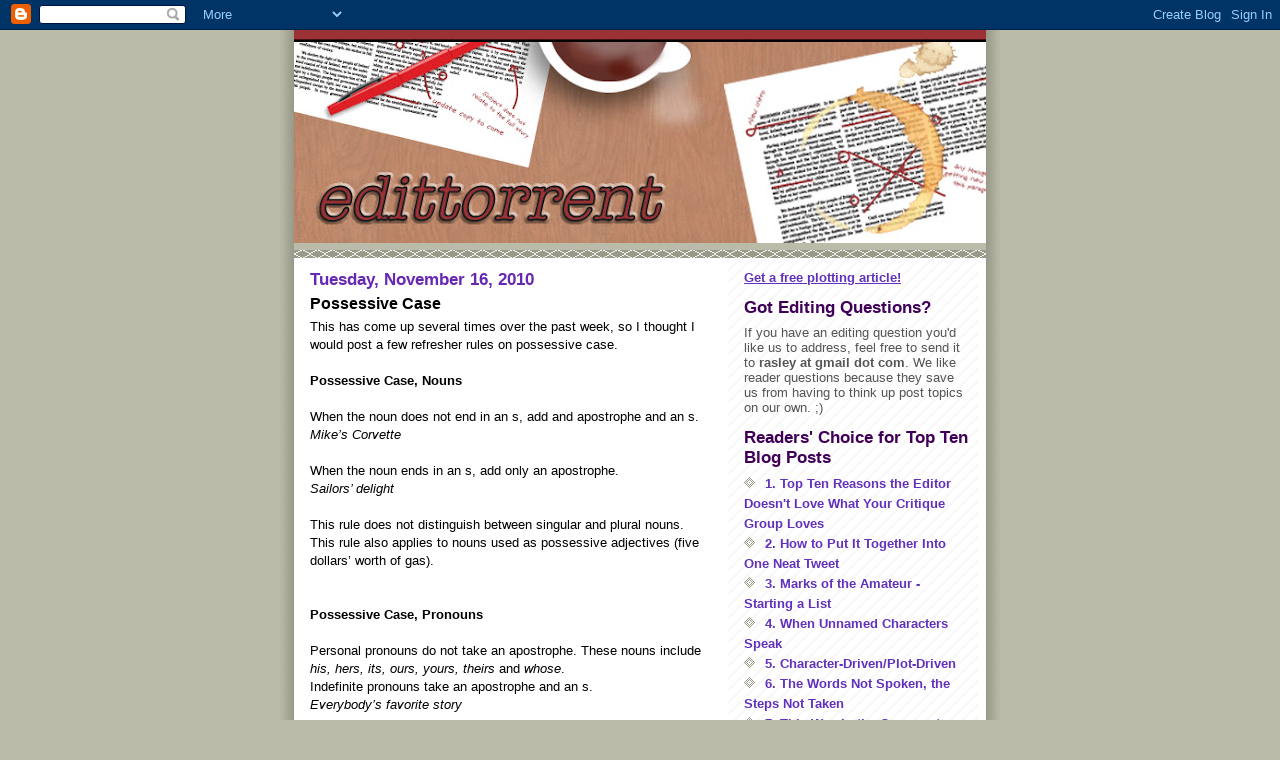

--- FILE ---
content_type: text/html; charset=UTF-8
request_url: http://edittorrent.blogspot.com/2010/11/possessive-case.html
body_size: 20789
content:
<!DOCTYPE html>
<html dir='ltr'>
<head>
<link href='https://www.blogger.com/static/v1/widgets/2944754296-widget_css_bundle.css' rel='stylesheet' type='text/css'/>
<meta content='text/html; charset=UTF-8' http-equiv='Content-Type'/>
<meta content='blogger' name='generator'/>
<link href='http://edittorrent.blogspot.com/favicon.ico' rel='icon' type='image/x-icon'/>
<link href='http://edittorrent.blogspot.com/2010/11/possessive-case.html' rel='canonical'/>
<link rel="alternate" type="application/atom+xml" title="edittorrent - Atom" href="http://edittorrent.blogspot.com/feeds/posts/default" />
<link rel="alternate" type="application/rss+xml" title="edittorrent - RSS" href="http://edittorrent.blogspot.com/feeds/posts/default?alt=rss" />
<link rel="service.post" type="application/atom+xml" title="edittorrent - Atom" href="https://www.blogger.com/feeds/6824896765631412903/posts/default" />

<link rel="alternate" type="application/atom+xml" title="edittorrent - Atom" href="http://edittorrent.blogspot.com/feeds/9057486218912340000/comments/default" />
<!--Can't find substitution for tag [blog.ieCssRetrofitLinks]-->
<meta content='http://edittorrent.blogspot.com/2010/11/possessive-case.html' property='og:url'/>
<meta content='Possessive Case' property='og:title'/>
<meta content='This has come up several times over the past week, so I thought I would post a few refresher rules on possessive case. Possessive Case, Noun...' property='og:description'/>
<title>edittorrent: Possessive Case</title>
<style id='page-skin-1' type='text/css'><!--
/*
* -----------------------------------------------
* Blogger Template Style
* Name:     Mr. Moto Rising (Ellington style)
* Date:     23 Feb 2004
* Updated by: Blogger Team
* ----------------------------------------------- */
/* Primary layout */
body {
margin: 0;
padding: 0;
border: 0;
text-align: center;
color: #000000;
background: #bba url(https://resources.blogblog.com/blogblog/data/moto_mr/outerwrap.gif) top center repeat-y;
font-size: small;
}
img {
border: 0;
display: block;
}
.clear {
clear: both;
}
/* Wrapper */
#outer-wrapper {
margin: 0 auto;
border: 0;
width: 692px;
text-align: left;
background: #ffffff url(https://resources.blogblog.com/blogblog/data/moto_mr/innerwrap.gif) top right repeat-y;
font: normal normal 100% Trebuchet, Trebuchet MS, Arial, sans-serif;
}
/* Header */
#header-wrapper	{
background: #bba url(https://resources.blogblog.com/blogblog/data/moto_mr/headbotborder.gif) bottom left repeat-x;
margin: 0 auto;
padding-top: 0;
padding-right: 0;
padding-bottom: 15px;
padding-left: 0;
border: 0;
}
#header h1 {
text-align: left;
font-size: 200%;
color: #ffffee;
margin: 0;
padding-top: 15px;
padding-right: 20px;
padding-bottom: 0;
padding-left: 20px;
background-image: url(https://resources.blogblog.com/blogblog/data/moto_mr/topper.gif);
background-repeat: repeat-x;
background-position: top left;
}
h1 a, h1 a:link, h1 a:visited {
color: #ffffee;
}
#header .description {
font-size: 110%;
text-align: left;
padding-top: 3px;
padding-right: 20px;
padding-bottom: 10px;
padding-left: 23px;
margin: 0;
line-height:140%;
color: #ffffee;
}
/* Inner layout */
#content-wrapper {
padding: 0 16px;
}
#main {
width: 400px;
float: left;
word-wrap: break-word; /* fix for long text breaking sidebar float in IE */
overflow: hidden;     /* fix for long non-text content breaking IE sidebar float */
}
#sidebar {
width: 226px;
float: right;
color: #555555;
word-wrap: break-word; /* fix for long text breaking sidebar float in IE */
overflow: hidden;     /* fix for long non-text content breaking IE sidebar float */
}
/* Bottom layout */
#footer	{
clear: left;
margin: 0;
padding: 0 20px;
border: 0;
text-align: left;
border-top: 1px solid #f9f9f9;
}
#footer .widget	{
text-align: left;
margin: 0;
padding: 10px 0;
background-color: transparent;
}
/* Default links 	*/
a:link, a:visited {
font-weight: bold;
text-decoration: none;
color: #6131BD;
background: transparent;
}
a:hover {
font-weight: bold;
text-decoration: underline;
color: #dc80ff;
background: transparent;
}
a:active {
font-weight : bold;
text-decoration : none;
color: #dc80ff;
background: transparent;
}
/* Typography */
.main p, .sidebar p, .post-body {
line-height: 140%;
margin-top: 5px;
margin-bottom: 1em;
}
.post-body blockquote {
line-height:1.3em;
}
h2, h3, h4, h5	{
margin: 0;
padding: 0;
}
h2 {
font-size: 130%;
}
h2.date-header {
color: #6728B2;
}
.post h3 {
margin-top: 5px;
font-size: 120%;
}
.post-footer {
font-style: italic;
}
.sidebar h2 {
color: #400058;
}
.sidebar .widget {
margin-top: 12px;
margin-right: 0;
margin-bottom: 13px;
margin-left: 0;
padding: 0;
}
.main .widget {
margin-top: 12px;
margin-right: 0;
margin-bottom: 0;
margin-left: 0;
}
li  {
line-height: 160%;
}
.sidebar ul {
margin-left: 0;
margin-top: 0;
padding-left: 0;
}
.sidebar ul li {
list-style: disc url(https://resources.blogblog.com/blogblog/data/moto_mr/diamond.gif) inside;
vertical-align: top;
padding: 0;
margin: 0;
}
.widget-content {
margin-top: 0.5em;
}
/* Profile
----------------------------------------------- */
.profile-datablock {
margin-top: 3px;
margin-right: 0;
margin-bottom: 5px;
margin-left: 0;
line-height: 140%;
}
.profile-textblock {
margin-left: 0;
}
.profile-img {
float: left;
margin-top: 0;
margin-right: 10px;
margin-bottom: 5px;
margin-left: 0;
border:4px solid #ccb;
}
#comments  {
border: 0;
border-top: 1px dashed #eed;
margin-top: 10px;
margin-right: 0;
margin-bottom: 0;
margin-left: 0;
padding: 0;
}
#comments h4	{
margin-top: 10px;
font-weight: normal;
font-style: italic;
text-transform: uppercase;
letter-spacing: 1px;
}
#comments dl dt 	{
font-weight: bold;
font-style: italic;
margin-top: 35px;
padding-top: 1px;
padding-right: 0;
padding-bottom: 0;
padding-left: 18px;
background: transparent url(https://resources.blogblog.com/blogblog/data/moto_mr/commentbug.gif) top left no-repeat;
}
#comments dl dd	{
padding: 0;
margin: 0;
}
.deleted-comment {
font-style:italic;
color:gray;
}
.feed-links {
clear: both;
line-height: 2.5em;
}
#blog-pager-newer-link {
float: left;
}
#blog-pager-older-link {
float: right;
}
#blog-pager {
text-align: center;
}
/** Page structure tweaks for layout editor wireframe */
body#layout #outer-wrapper {
padding-top: 0;
}
body#layout #header,
body#layout #content-wrapper,
body#layout #footer {
padding: 0;
}

--></style>
<link href='https://www.blogger.com/dyn-css/authorization.css?targetBlogID=6824896765631412903&amp;zx=a9216ea3-e2b8-4e03-9efe-80d632ab06cf' media='none' onload='if(media!=&#39;all&#39;)media=&#39;all&#39;' rel='stylesheet'/><noscript><link href='https://www.blogger.com/dyn-css/authorization.css?targetBlogID=6824896765631412903&amp;zx=a9216ea3-e2b8-4e03-9efe-80d632ab06cf' rel='stylesheet'/></noscript>
<meta name='google-adsense-platform-account' content='ca-host-pub-1556223355139109'/>
<meta name='google-adsense-platform-domain' content='blogspot.com'/>

</head>
<body>
<div class='navbar section' id='navbar'><div class='widget Navbar' data-version='1' id='Navbar1'><script type="text/javascript">
    function setAttributeOnload(object, attribute, val) {
      if(window.addEventListener) {
        window.addEventListener('load',
          function(){ object[attribute] = val; }, false);
      } else {
        window.attachEvent('onload', function(){ object[attribute] = val; });
      }
    }
  </script>
<div id="navbar-iframe-container"></div>
<script type="text/javascript" src="https://apis.google.com/js/platform.js"></script>
<script type="text/javascript">
      gapi.load("gapi.iframes:gapi.iframes.style.bubble", function() {
        if (gapi.iframes && gapi.iframes.getContext) {
          gapi.iframes.getContext().openChild({
              url: 'https://www.blogger.com/navbar/6824896765631412903?po\x3d9057486218912340000\x26origin\x3dhttp://edittorrent.blogspot.com',
              where: document.getElementById("navbar-iframe-container"),
              id: "navbar-iframe"
          });
        }
      });
    </script><script type="text/javascript">
(function() {
var script = document.createElement('script');
script.type = 'text/javascript';
script.src = '//pagead2.googlesyndication.com/pagead/js/google_top_exp.js';
var head = document.getElementsByTagName('head')[0];
if (head) {
head.appendChild(script);
}})();
</script>
</div></div>
<div id='outer-wrapper'><div id='wrap2'>
<!-- skip links for text browsers -->
<span id='skiplinks' style='display:none;'>
<a href='#main'>skip to main </a> |
      <a href='#sidebar'>skip to sidebar</a>
</span>
<div id='header-wrapper'>
<div class='header section' id='header'><div class='widget Header' data-version='1' id='Header1'>
<div id='header-inner'>
<a href='http://edittorrent.blogspot.com/' style='display: block'>
<img alt='edittorrent' height='213px; ' id='Header1_headerimg' src='https://blogger.googleusercontent.com/img/b/R29vZ2xl/AVvXsEh3LBEEEyFc87ADJm4m9C3bdn5LHhNWns2QVjKX4v3sv1yvU6ihPBsJ8qlu2_GRb0ahhh4_Sl4pRs4mCXUVN5JPiBYHyAfMo24VeKYUDqv2nruhBaJmr9dIcLaLaOP_1nZ8W9RY-zBgAPY/s692/EDITTORRENT-MASTHEAD.jpg' style='display: block' width='692px; '/>
</a>
</div>
</div></div>
</div>
<div id='content-wrapper'>
<div id='crosscol-wrapper' style='text-align:center'>
<div class='crosscol no-items section' id='crosscol'></div>
</div>
<div id='main-wrapper'>
<div class='main section' id='main'><div class='widget Blog' data-version='1' id='Blog1'>
<div class='blog-posts hfeed'>

          <div class="date-outer">
        
<h2 class='date-header'><span>Tuesday, November 16, 2010</span></h2>

          <div class="date-posts">
        
<div class='post-outer'>
<div class='post hentry uncustomized-post-template' itemprop='blogPost' itemscope='itemscope' itemtype='http://schema.org/BlogPosting'>
<meta content='6824896765631412903' itemprop='blogId'/>
<meta content='9057486218912340000' itemprop='postId'/>
<a name='9057486218912340000'></a>
<h3 class='post-title entry-title' itemprop='name'>
Possessive Case
</h3>
<div class='post-header'>
<div class='post-header-line-1'></div>
</div>
<div class='post-body entry-content' id='post-body-9057486218912340000' itemprop='description articleBody'>
This has come up several times over the past week, so I thought I would post a few refresher rules on possessive case.<br /><br /><span style="font-weight: bold;">Possessive Case, Nouns</span><br /><br />When the noun does not end in an s, add and apostrophe and an s.<br />   <span style="font-style: italic;">Mike&#8217;s Corvette</span><br /><br />When the noun ends in an s, add only an apostrophe.<br />   <span style="font-style: italic;">Sailors&#8217; delight</span><br /><br />This rule does not distinguish between singular and plural nouns. This rule also applies to nouns used as possessive adjectives (five dollars&#8217; worth of gas).<br /><span style="font-style: italic;"></span><br /><br /><span style="font-weight: bold;">Possessive Case, Pronouns</span><br /><br />Personal pronouns do not take an apostrophe. These nouns include <span style="font-style: italic;">his, hers, its, ours, yours, theirs</span> and <span style="font-style: italic;">whose</span>.<br />Indefinite pronouns take an apostrophe and an s.<br />    <span style="font-style: italic;">Everybody&#8217;s favorite story</span><br /><br /><br /><span style="font-weight: bold;">Possessive Case, Compounds</span><br /><br />In hyphenated words, names of organizations consisting of more than one word, and words indicating joint possession, only the last word takes the possessive form. The form of the possessive follows the rules for nouns in the possessive case.<br /><br />* <span style="font-style: italic;">Ex-husband&#8217;s habits</span> (hyphenated)<br />* <span style="font-style: italic;">Smith and Wesson&#8217;s finest model</span> (organization, singular)<br />* <span style="font-style: italic;">Parker Brothers&#8217; product line</span> (organization, plural)<br />* <span style="font-style: italic;">Romy and Michelle&#8217;s High School Reunion</span> (joint possession)<br /><br />Exception: In the case of joint possession, when the first part of the pair is a noun and the final part is a pronoun in the possessive case, then the noun follows the rule for nouns in the possessive case.<br /><br />* <span style="font-style: italic;">Robert&#8217;s and my anniversary</span><br /><br />But note: this only applies to joint possession, that is, things owned in common. When two or more people possess something individually, each of their names is possessive in form.<br /><br />* <span style="font-style: italic;">Shaq&#8217;s and Kobe&#8217;s championship rings</span> (Each player has his own ring. They do not share a single ring in joint possession.)<br /><br /><br />This is just one of those things you have to learn if you want to be one of the cool kids.<br /><br />Theresa
<div style='clear: both;'></div>
</div>
<div class='post-footer'>
<div class='post-footer-line post-footer-line-1'>
<span class='post-author vcard'>
</span>
<span class='post-timestamp'>
at
<meta content='http://edittorrent.blogspot.com/2010/11/possessive-case.html' itemprop='url'/>
<a class='timestamp-link' href='http://edittorrent.blogspot.com/2010/11/possessive-case.html' rel='bookmark' title='permanent link'><abbr class='published' itemprop='datePublished' title='2010-11-16T11:36:00-06:00'>11:36&#8239;AM</abbr></a>
</span>
<span class='post-comment-link'>
</span>
<span class='post-icons'>
<span class='item-action'>
<a href='https://www.blogger.com/email-post/6824896765631412903/9057486218912340000' title='Email Post'>
<img alt='' class='icon-action' height='13' src='https://resources.blogblog.com/img/icon18_email.gif' width='18'/>
</a>
</span>
<span class='item-control blog-admin pid-2119136861'>
<a href='https://www.blogger.com/post-edit.g?blogID=6824896765631412903&postID=9057486218912340000&from=pencil' title='Edit Post'>
<img alt='' class='icon-action' height='18' src='https://resources.blogblog.com/img/icon18_edit_allbkg.gif' width='18'/>
</a>
</span>
</span>
<div class='post-share-buttons goog-inline-block'>
<a class='goog-inline-block share-button sb-email' href='https://www.blogger.com/share-post.g?blogID=6824896765631412903&postID=9057486218912340000&target=email' target='_blank' title='Email This'><span class='share-button-link-text'>Email This</span></a><a class='goog-inline-block share-button sb-blog' href='https://www.blogger.com/share-post.g?blogID=6824896765631412903&postID=9057486218912340000&target=blog' onclick='window.open(this.href, "_blank", "height=270,width=475"); return false;' target='_blank' title='BlogThis!'><span class='share-button-link-text'>BlogThis!</span></a><a class='goog-inline-block share-button sb-twitter' href='https://www.blogger.com/share-post.g?blogID=6824896765631412903&postID=9057486218912340000&target=twitter' target='_blank' title='Share to X'><span class='share-button-link-text'>Share to X</span></a><a class='goog-inline-block share-button sb-facebook' href='https://www.blogger.com/share-post.g?blogID=6824896765631412903&postID=9057486218912340000&target=facebook' onclick='window.open(this.href, "_blank", "height=430,width=640"); return false;' target='_blank' title='Share to Facebook'><span class='share-button-link-text'>Share to Facebook</span></a><a class='goog-inline-block share-button sb-pinterest' href='https://www.blogger.com/share-post.g?blogID=6824896765631412903&postID=9057486218912340000&target=pinterest' target='_blank' title='Share to Pinterest'><span class='share-button-link-text'>Share to Pinterest</span></a>
</div>
</div>
<div class='post-footer-line post-footer-line-2'>
<span class='post-labels'>
Labels:
<a href='http://edittorrent.blogspot.com/search/label/possessive' rel='tag'>possessive</a>,
<a href='http://edittorrent.blogspot.com/search/label/pronouns' rel='tag'>pronouns</a>
</span>
</div>
<div class='post-footer-line post-footer-line-3'>
<span class='post-location'>
</span>
</div>
</div>
</div>
<div class='comments' id='comments'>
<a name='comments'></a>
<h4>15 comments:</h4>
<div id='Blog1_comments-block-wrapper'>
<dl class='avatar-comment-indent' id='comments-block'>
<dt class='comment-author ' id='c6721767748820385365'>
<a name='c6721767748820385365'></a>
<div class="avatar-image-container avatar-stock"><span dir="ltr"><img src="//resources.blogblog.com/img/blank.gif" width="35" height="35" alt="" title="Jordan">

</span></div>
Jordan
said...
</dt>
<dd class='comment-body' id='Blog1_cmt-6721767748820385365'>
<p>
Don&#39;t forget everyone&#39;s favorite possessive pronoun: mines.<br /><br />(Oh man, that takes me back to high school.)
</p>
</dd>
<dd class='comment-footer'>
<span class='comment-timestamp'>
<a href='http://edittorrent.blogspot.com/2010/11/possessive-case.html?showComment=1289930530248#c6721767748820385365' title='comment permalink'>
November 16, 2010 at 12:02&#8239;PM
</a>
<span class='item-control blog-admin pid-1689748773'>
<a class='comment-delete' href='https://www.blogger.com/comment/delete/6824896765631412903/6721767748820385365' title='Delete Comment'>
<img src='https://resources.blogblog.com/img/icon_delete13.gif'/>
</a>
</span>
</span>
</dd>
<dt class='comment-author ' id='c2345310905804886151'>
<a name='c2345310905804886151'></a>
<div class="avatar-image-container avatar-stock"><span dir="ltr"><img src="//resources.blogblog.com/img/blank.gif" width="35" height="35" alt="" title="John H">

</span></div>
John H
said...
</dt>
<dd class='comment-body' id='Blog1_cmt-2345310905804886151'>
<p>
What about Jesus?  I remember reading somewhere that because of who he was, he got special treatment, or something?
</p>
</dd>
<dd class='comment-footer'>
<span class='comment-timestamp'>
<a href='http://edittorrent.blogspot.com/2010/11/possessive-case.html?showComment=1289934636642#c2345310905804886151' title='comment permalink'>
November 16, 2010 at 1:10&#8239;PM
</a>
<span class='item-control blog-admin pid-1689748773'>
<a class='comment-delete' href='https://www.blogger.com/comment/delete/6824896765631412903/2345310905804886151' title='Delete Comment'>
<img src='https://resources.blogblog.com/img/icon_delete13.gif'/>
</a>
</span>
</span>
</dd>
<dt class='comment-author ' id='c5645514153530656933'>
<a name='c5645514153530656933'></a>
<div class="avatar-image-container vcard"><span dir="ltr"><a href="https://www.blogger.com/profile/12509353283987908424" target="" rel="nofollow" onclick="" class="avatar-hovercard" id="av-5645514153530656933-12509353283987908424"><img src="https://resources.blogblog.com/img/blank.gif" width="35" height="35" class="delayLoad" style="display: none;" longdesc="//blogger.googleusercontent.com/img/b/R29vZ2xl/AVvXsEin3QF098n_LZLJu8YbOwQlff54w-glS981iYFz4iOAZZ7SBlsPFA3dNU1NZn18EO9NsaQxAFm0nWqCe1nERgnAMAInrdBrEkkThcGwI9QYOqDyoSqnSGCvseQnJt5fKGU/s45-c/snokiteprof.jpg" alt="" title="James Pray">

<noscript><img src="//blogger.googleusercontent.com/img/b/R29vZ2xl/AVvXsEin3QF098n_LZLJu8YbOwQlff54w-glS981iYFz4iOAZZ7SBlsPFA3dNU1NZn18EO9NsaQxAFm0nWqCe1nERgnAMAInrdBrEkkThcGwI9QYOqDyoSqnSGCvseQnJt5fKGU/s45-c/snokiteprof.jpg" width="35" height="35" class="photo" alt=""></noscript></a></span></div>
<a href='https://www.blogger.com/profile/12509353283987908424' rel='nofollow'>James Pray</a>
said...
</dt>
<dd class='comment-body' id='Blog1_cmt-5645514153530656933'>
<p>
According to Strunk &amp; White, singular nouns ending in -s still get a &#39;s (walrus&#39;s, James&#39;s, etc), except for select names (mostly Biblical, I think?) like Moses and Jesus, which should just get the &#39;.  Other grammar places I&#39;ve seen say the same as this blog post.  I don&#39;t know that either one is wrong, but the &#39;s on -s words is frowned on hard by some people, seems like.  As long as you are consistent, I don&#39;t think you&#39;ll get killed by an editor, though.
</p>
</dd>
<dd class='comment-footer'>
<span class='comment-timestamp'>
<a href='http://edittorrent.blogspot.com/2010/11/possessive-case.html?showComment=1289935597257#c5645514153530656933' title='comment permalink'>
November 16, 2010 at 1:26&#8239;PM
</a>
<span class='item-control blog-admin pid-962599893'>
<a class='comment-delete' href='https://www.blogger.com/comment/delete/6824896765631412903/5645514153530656933' title='Delete Comment'>
<img src='https://resources.blogblog.com/img/icon_delete13.gif'/>
</a>
</span>
</span>
</dd>
<dt class='comment-author blog-author' id='c6267990832209968723'>
<a name='c6267990832209968723'></a>
<div class="avatar-image-container avatar-stock"><span dir="ltr"><a href="https://www.blogger.com/profile/14295505709568570553" target="" rel="nofollow" onclick="" class="avatar-hovercard" id="av-6267990832209968723-14295505709568570553"><img src="//www.blogger.com/img/blogger_logo_round_35.png" width="35" height="35" alt="" title="Edittorrent">

</a></span></div>
<a href='https://www.blogger.com/profile/14295505709568570553' rel='nofollow'>Edittorrent</a>
said...
</dt>
<dd class='comment-body' id='Blog1_cmt-6267990832209968723'>
<p>
Yes, Kiolia, there is some disagreement on that particular point. AP disagrees with Strunk and White, and I tend to side with AP. But I framed the rule this way mainly because it&#39;s easier to remember it if you look at the last letter without reference to its singular or plural status. <br /><br />I know of no special rule for Jesus. Jesus is specifically referenced in AP: Jesus&#39; life.<br /><br />Theresa
</p>
</dd>
<dd class='comment-footer'>
<span class='comment-timestamp'>
<a href='http://edittorrent.blogspot.com/2010/11/possessive-case.html?showComment=1289936648896#c6267990832209968723' title='comment permalink'>
November 16, 2010 at 1:44&#8239;PM
</a>
<span class='item-control blog-admin pid-2119136861'>
<a class='comment-delete' href='https://www.blogger.com/comment/delete/6824896765631412903/6267990832209968723' title='Delete Comment'>
<img src='https://resources.blogblog.com/img/icon_delete13.gif'/>
</a>
</span>
</span>
</dd>
<dt class='comment-author ' id='c1624969855946072006'>
<a name='c1624969855946072006'></a>
<div class="avatar-image-container vcard"><span dir="ltr"><a href="https://www.blogger.com/profile/12509353283987908424" target="" rel="nofollow" onclick="" class="avatar-hovercard" id="av-1624969855946072006-12509353283987908424"><img src="https://resources.blogblog.com/img/blank.gif" width="35" height="35" class="delayLoad" style="display: none;" longdesc="//blogger.googleusercontent.com/img/b/R29vZ2xl/AVvXsEin3QF098n_LZLJu8YbOwQlff54w-glS981iYFz4iOAZZ7SBlsPFA3dNU1NZn18EO9NsaQxAFm0nWqCe1nERgnAMAInrdBrEkkThcGwI9QYOqDyoSqnSGCvseQnJt5fKGU/s45-c/snokiteprof.jpg" alt="" title="James Pray">

<noscript><img src="//blogger.googleusercontent.com/img/b/R29vZ2xl/AVvXsEin3QF098n_LZLJu8YbOwQlff54w-glS981iYFz4iOAZZ7SBlsPFA3dNU1NZn18EO9NsaQxAFm0nWqCe1nERgnAMAInrdBrEkkThcGwI9QYOqDyoSqnSGCvseQnJt5fKGU/s45-c/snokiteprof.jpg" width="35" height="35" class="photo" alt=""></noscript></a></span></div>
<a href='https://www.blogger.com/profile/12509353283987908424' rel='nofollow'>James Pray</a>
said...
</dt>
<dd class='comment-body' id='Blog1_cmt-1624969855946072006'>
<p>
I went and dug up my S&amp;W to check, and this is on page one ... heh.  S&amp;W says that &quot;ancient proper nouns&quot; ending in -s only get the apostrophe, and the examples it gives are Jesus and Isis.<br /><br />I think framing the rule that way, Theresa, is probably the best justification I&#39;ve heard for one or the other.  It is slightly easier than getting to ignore the final consonant as per S&amp;W&#39;s guidance.
</p>
</dd>
<dd class='comment-footer'>
<span class='comment-timestamp'>
<a href='http://edittorrent.blogspot.com/2010/11/possessive-case.html?showComment=1289937082543#c1624969855946072006' title='comment permalink'>
November 16, 2010 at 1:51&#8239;PM
</a>
<span class='item-control blog-admin pid-962599893'>
<a class='comment-delete' href='https://www.blogger.com/comment/delete/6824896765631412903/1624969855946072006' title='Delete Comment'>
<img src='https://resources.blogblog.com/img/icon_delete13.gif'/>
</a>
</span>
</span>
</dd>
<dt class='comment-author ' id='c1846572738551185013'>
<a name='c1846572738551185013'></a>
<div class="avatar-image-container vcard"><span dir="ltr"><a href="https://www.blogger.com/profile/08444534759113332744" target="" rel="nofollow" onclick="" class="avatar-hovercard" id="av-1846572738551185013-08444534759113332744"><img src="https://resources.blogblog.com/img/blank.gif" width="35" height="35" class="delayLoad" style="display: none;" longdesc="//blogger.googleusercontent.com/img/b/R29vZ2xl/AVvXsEhHw_SvLCLlFRNFc-7TUsUDlw55a_tWtR0l11p4npOdEcB3bOS0ZZ40gEPIX-UbeK8ZbkzltZu8U9FlQH7GxBZSCqj_JRBrBJG493Wr627bVboehJkpGeUo1JX0ZXQA7A/s45-c/LauraKCurtis-websize.jpg" alt="" title="Laura K. Curtis">

<noscript><img src="//blogger.googleusercontent.com/img/b/R29vZ2xl/AVvXsEhHw_SvLCLlFRNFc-7TUsUDlw55a_tWtR0l11p4npOdEcB3bOS0ZZ40gEPIX-UbeK8ZbkzltZu8U9FlQH7GxBZSCqj_JRBrBJG493Wr627bVboehJkpGeUo1JX0ZXQA7A/s45-c/LauraKCurtis-websize.jpg" width="35" height="35" class="photo" alt=""></noscript></a></span></div>
<a href='https://www.blogger.com/profile/08444534759113332744' rel='nofollow'>Laura K. Curtis</a>
said...
</dt>
<dd class='comment-body' id='Blog1_cmt-1846572738551185013'>
<p>
And then there&#39;s whose...
</p>
</dd>
<dd class='comment-footer'>
<span class='comment-timestamp'>
<a href='http://edittorrent.blogspot.com/2010/11/possessive-case.html?showComment=1289940667237#c1846572738551185013' title='comment permalink'>
November 16, 2010 at 2:51&#8239;PM
</a>
<span class='item-control blog-admin pid-1891542239'>
<a class='comment-delete' href='https://www.blogger.com/comment/delete/6824896765631412903/1846572738551185013' title='Delete Comment'>
<img src='https://resources.blogblog.com/img/icon_delete13.gif'/>
</a>
</span>
</span>
</dd>
<dt class='comment-author ' id='c7204835360107782993'>
<a name='c7204835360107782993'></a>
<div class="avatar-image-container vcard"><span dir="ltr"><a href="https://www.blogger.com/profile/11786326364037397675" target="" rel="nofollow" onclick="" class="avatar-hovercard" id="av-7204835360107782993-11786326364037397675"><img src="https://resources.blogblog.com/img/blank.gif" width="35" height="35" class="delayLoad" style="display: none;" longdesc="//blogger.googleusercontent.com/img/b/R29vZ2xl/AVvXsEjlkNLOYU6AfZ1d-nMBaJWik-DkhX1-lBFyqprV6AObyYtQ20Qb3U9iKCqbMq4xh5AHxe89F8ObjSN1yako_KpSUSO943KVm1Djm85cbbyEyV5QS2zLFcygojV9I6YT9w/s45-c/Pics+of+me+1.jpg" alt="" title="Leona">

<noscript><img src="//blogger.googleusercontent.com/img/b/R29vZ2xl/AVvXsEjlkNLOYU6AfZ1d-nMBaJWik-DkhX1-lBFyqprV6AObyYtQ20Qb3U9iKCqbMq4xh5AHxe89F8ObjSN1yako_KpSUSO943KVm1Djm85cbbyEyV5QS2zLFcygojV9I6YT9w/s45-c/Pics+of+me+1.jpg" width="35" height="35" class="photo" alt=""></noscript></a></span></div>
<a href='https://www.blogger.com/profile/11786326364037397675' rel='nofollow'>Leona</a>
said...
</dt>
<dd class='comment-body' id='Blog1_cmt-7204835360107782993'>
<p>
You the bomb :D<br /><br />I asked about boss on twitter and received two replies-<br />boss&#39;s house and boss&#39; house- for the singular possessive.<br /><br />UGH. I&#39;m one of the ones that finally took liberty and asked Theresa. I&#39;m doing NaNo, but having trouble turning the inner editor off for this one! I think it&#39;s because I&#39;ve worked on this story on and off for a year, scrapping most of it. (Didn&#39;t have too much choice, my laptop was stolen/lost.)<br /><br />At least there will be less editing later... <br /><br />*goes off screaming about word counts*<br /><br />70k+ good word count for paranormal romance, right? RIGHT?<br /><br />Word verification=zinub<br /><br />Possible new name for a sect of demons, hmmm?
</p>
</dd>
<dd class='comment-footer'>
<span class='comment-timestamp'>
<a href='http://edittorrent.blogspot.com/2010/11/possessive-case.html?showComment=1289949435588#c7204835360107782993' title='comment permalink'>
November 16, 2010 at 5:17&#8239;PM
</a>
<span class='item-control blog-admin pid-974285029'>
<a class='comment-delete' href='https://www.blogger.com/comment/delete/6824896765631412903/7204835360107782993' title='Delete Comment'>
<img src='https://resources.blogblog.com/img/icon_delete13.gif'/>
</a>
</span>
</span>
</dd>
<dt class='comment-author ' id='c3680409960467666356'>
<a name='c3680409960467666356'></a>
<div class="avatar-image-container avatar-stock"><span dir="ltr"><a href="https://www.blogger.com/profile/15783449240138097315" target="" rel="nofollow" onclick="" class="avatar-hovercard" id="av-3680409960467666356-15783449240138097315"><img src="//www.blogger.com/img/blogger_logo_round_35.png" width="35" height="35" alt="" title="Gayle Carline">

</a></span></div>
<a href='https://www.blogger.com/profile/15783449240138097315' rel='nofollow'>Gayle Carline</a>
said...
</dt>
<dd class='comment-body' id='Blog1_cmt-3680409960467666356'>
<p>
I wonder if Jesus feels badly about not having any special rule. <br /><br />And then there&#39;s &quot;its&quot;...
</p>
</dd>
<dd class='comment-footer'>
<span class='comment-timestamp'>
<a href='http://edittorrent.blogspot.com/2010/11/possessive-case.html?showComment=1289955816822#c3680409960467666356' title='comment permalink'>
November 16, 2010 at 7:03&#8239;PM
</a>
<span class='item-control blog-admin pid-2012140525'>
<a class='comment-delete' href='https://www.blogger.com/comment/delete/6824896765631412903/3680409960467666356' title='Delete Comment'>
<img src='https://resources.blogblog.com/img/icon_delete13.gif'/>
</a>
</span>
</span>
</dd>
<dt class='comment-author ' id='c4998128497171191942'>
<a name='c4998128497171191942'></a>
<div class="avatar-image-container vcard"><span dir="ltr"><a href="https://www.blogger.com/profile/02880895598847092028" target="" rel="nofollow" onclick="" class="avatar-hovercard" id="av-4998128497171191942-02880895598847092028"><img src="https://resources.blogblog.com/img/blank.gif" width="35" height="35" class="delayLoad" style="display: none;" longdesc="//blogger.googleusercontent.com/img/b/R29vZ2xl/AVvXsEjFmsuBatuyM_t-4zbBQR4uuBwp3z6B_gr4Cqw1HZs2Jsy7I3xaij6PheM0ecK_vorvZIAZ_-yq_B9Fyr0TO9AJEkrDXmHMWKPFbu7GHUlMmyABhTLaurf4lrV0cTid87k/s45-c/SomethingToTalk_w6424_300.jpg" alt="" title="Julie Harrington">

<noscript><img src="//blogger.googleusercontent.com/img/b/R29vZ2xl/AVvXsEjFmsuBatuyM_t-4zbBQR4uuBwp3z6B_gr4Cqw1HZs2Jsy7I3xaij6PheM0ecK_vorvZIAZ_-yq_B9Fyr0TO9AJEkrDXmHMWKPFbu7GHUlMmyABhTLaurf4lrV0cTid87k/s45-c/SomethingToTalk_w6424_300.jpg" width="35" height="35" class="photo" alt=""></noscript></a></span></div>
<a href='https://www.blogger.com/profile/02880895598847092028' rel='nofollow'>Julie Harrington</a>
said...
</dt>
<dd class='comment-body' id='Blog1_cmt-4998128497171191942'>
<p>
That whole s&#39;s thing just looks weird to me.  When I was in school (many moons ago) it was always: If it ends in S it gets just the apostrophe.  This new trend in publishing of S&#39;S messes with my brain.  <br /><br />JT
</p>
</dd>
<dd class='comment-footer'>
<span class='comment-timestamp'>
<a href='http://edittorrent.blogspot.com/2010/11/possessive-case.html?showComment=1289962297032#c4998128497171191942' title='comment permalink'>
November 16, 2010 at 8:51&#8239;PM
</a>
<span class='item-control blog-admin pid-959440677'>
<a class='comment-delete' href='https://www.blogger.com/comment/delete/6824896765631412903/4998128497171191942' title='Delete Comment'>
<img src='https://resources.blogblog.com/img/icon_delete13.gif'/>
</a>
</span>
</span>
</dd>
<dt class='comment-author ' id='c3110497607075141668'>
<a name='c3110497607075141668'></a>
<div class="avatar-image-container avatar-stock"><span dir="ltr"><a href="http://www.adriennegiordano.com" target="" rel="nofollow" onclick=""><img src="//resources.blogblog.com/img/blank.gif" width="35" height="35" alt="" title="Adrienne Giordano">

</a></span></div>
<a href='http://www.adriennegiordano.com' rel='nofollow'>Adrienne Giordano</a>
said...
</dt>
<dd class='comment-body' id='Blog1_cmt-3110497607075141668'>
<p>
Great post!  Thanks for the refresher.
</p>
</dd>
<dd class='comment-footer'>
<span class='comment-timestamp'>
<a href='http://edittorrent.blogspot.com/2010/11/possessive-case.html?showComment=1290010442451#c3110497607075141668' title='comment permalink'>
November 17, 2010 at 10:14&#8239;AM
</a>
<span class='item-control blog-admin pid-1689748773'>
<a class='comment-delete' href='https://www.blogger.com/comment/delete/6824896765631412903/3110497607075141668' title='Delete Comment'>
<img src='https://resources.blogblog.com/img/icon_delete13.gif'/>
</a>
</span>
</span>
</dd>
<dt class='comment-author ' id='c6063064746349699406'>
<a name='c6063064746349699406'></a>
<div class="avatar-image-container vcard"><span dir="ltr"><a href="https://www.blogger.com/profile/14092209912983783974" target="" rel="nofollow" onclick="" class="avatar-hovercard" id="av-6063064746349699406-14092209912983783974"><img src="https://resources.blogblog.com/img/blank.gif" width="35" height="35" class="delayLoad" style="display: none;" longdesc="//blogger.googleusercontent.com/img/b/R29vZ2xl/AVvXsEhjllvEEpcYM1bpeLNyd68V5JHzD62VYL5JQ6Td40v6cVchutIPumiwFy7HnXUUpJINuUdIhWq8vXAXtKX9bZjfUxMuadCJ0zWsVGkUESpxMW6Bm13fDqJUnQZGEHIYdek/s45-c/Carol+Riggs+author+photo_head.jpg" alt="" title="Carol Riggs">

<noscript><img src="//blogger.googleusercontent.com/img/b/R29vZ2xl/AVvXsEhjllvEEpcYM1bpeLNyd68V5JHzD62VYL5JQ6Td40v6cVchutIPumiwFy7HnXUUpJINuUdIhWq8vXAXtKX9bZjfUxMuadCJ0zWsVGkUESpxMW6Bm13fDqJUnQZGEHIYdek/s45-c/Carol+Riggs+author+photo_head.jpg" width="35" height="35" class="photo" alt=""></noscript></a></span></div>
<a href='https://www.blogger.com/profile/14092209912983783974' rel='nofollow'>Carol Riggs</a>
said...
</dt>
<dd class='comment-body' id='Blog1_cmt-6063064746349699406'>
<p>
Great post! I always see the it&#39;s and its confusion when I critique other writers&#39; manuscripts. Another one I see is the confusion between your and you&#39;re. I try to tell the writers the apostrophe is there to show that the letter A is missing, and stands for YOU ARE, to try to help clarify it in their minds.
</p>
</dd>
<dd class='comment-footer'>
<span class='comment-timestamp'>
<a href='http://edittorrent.blogspot.com/2010/11/possessive-case.html?showComment=1290010865993#c6063064746349699406' title='comment permalink'>
November 17, 2010 at 10:21&#8239;AM
</a>
<span class='item-control blog-admin pid-766692390'>
<a class='comment-delete' href='https://www.blogger.com/comment/delete/6824896765631412903/6063064746349699406' title='Delete Comment'>
<img src='https://resources.blogblog.com/img/icon_delete13.gif'/>
</a>
</span>
</span>
</dd>
<dt class='comment-author ' id='c2795529741731911297'>
<a name='c2795529741731911297'></a>
<div class="avatar-image-container vcard"><span dir="ltr"><a href="https://www.blogger.com/profile/07310225852124529803" target="" rel="nofollow" onclick="" class="avatar-hovercard" id="av-2795529741731911297-07310225852124529803"><img src="https://resources.blogblog.com/img/blank.gif" width="35" height="35" class="delayLoad" style="display: none;" longdesc="//blogger.googleusercontent.com/img/b/R29vZ2xl/AVvXsEim9D2vRCsB5UDH8I3l6f93Z6iogJc9YRtYWdGus3NJb4AIQgwFPKfa2ZOzUgXOUvcvPjrdsDpZdKV_uDTIQV92WtG9yE2EpFdDQxcn0sHVfyvgygLiHBNklR-qZ9-3Ew/s45-c/2-27-13+1.jpg" alt="" title="Kristin Daniels">

<noscript><img src="//blogger.googleusercontent.com/img/b/R29vZ2xl/AVvXsEim9D2vRCsB5UDH8I3l6f93Z6iogJc9YRtYWdGus3NJb4AIQgwFPKfa2ZOzUgXOUvcvPjrdsDpZdKV_uDTIQV92WtG9yE2EpFdDQxcn0sHVfyvgygLiHBNklR-qZ9-3Ew/s45-c/2-27-13+1.jpg" width="35" height="35" class="photo" alt=""></noscript></a></span></div>
<a href='https://www.blogger.com/profile/07310225852124529803' rel='nofollow'>Kristin Daniels</a>
said...
</dt>
<dd class='comment-body' id='Blog1_cmt-2795529741731911297'>
<p>
This post came at the perfect time for me, Theresa. I named my new hero Marcus, and I have to admit that I wasn&#39;t sure which way to go with the apostrophe. Thanks!
</p>
</dd>
<dd class='comment-footer'>
<span class='comment-timestamp'>
<a href='http://edittorrent.blogspot.com/2010/11/possessive-case.html?showComment=1290018263714#c2795529741731911297' title='comment permalink'>
November 17, 2010 at 12:24&#8239;PM
</a>
<span class='item-control blog-admin pid-489171739'>
<a class='comment-delete' href='https://www.blogger.com/comment/delete/6824896765631412903/2795529741731911297' title='Delete Comment'>
<img src='https://resources.blogblog.com/img/icon_delete13.gif'/>
</a>
</span>
</span>
</dd>
<dt class='comment-author ' id='c8146434285245670841'>
<a name='c8146434285245670841'></a>
<div class="avatar-image-container avatar-stock"><span dir="ltr"><img src="//resources.blogblog.com/img/blank.gif" width="35" height="35" alt="" title="Adrian">

</span></div>
Adrian
said...
</dt>
<dd class='comment-body' id='Blog1_cmt-8146434285245670841'>
<p>
More questions:<br /><br />1.  &quot;The attorneys general&#39;s case&quot; or &quot;the attorneys&#39; general case&quot; (assuming joint possession.)<br /><br />2.  &quot;My brothers-in-law&#39;s wives&quot; or &quot;My brothers&#39;-in-law wives&quot;?<br /><br />3.  If a word or name ends in a z, isn&#39;t it treated as though it ends in s?  &quot;Menendez&#39;s house&quot; or &quot;Menendez&#39; house&quot;?
</p>
</dd>
<dd class='comment-footer'>
<span class='comment-timestamp'>
<a href='http://edittorrent.blogspot.com/2010/11/possessive-case.html?showComment=1290102074943#c8146434285245670841' title='comment permalink'>
November 18, 2010 at 11:41&#8239;AM
</a>
<span class='item-control blog-admin pid-1689748773'>
<a class='comment-delete' href='https://www.blogger.com/comment/delete/6824896765631412903/8146434285245670841' title='Delete Comment'>
<img src='https://resources.blogblog.com/img/icon_delete13.gif'/>
</a>
</span>
</span>
</dd>
<dt class='comment-author ' id='c560787401891424333'>
<a name='c560787401891424333'></a>
<div class="avatar-image-container avatar-stock"><span dir="ltr"><a href="http://wendisotis.com" target="" rel="nofollow" onclick=""><img src="//resources.blogblog.com/img/blank.gif" width="35" height="35" alt="" title="Wendi">

</a></span></div>
<a href='http://wendisotis.com' rel='nofollow'>Wendi</a>
said...
</dt>
<dd class='comment-body' id='Blog1_cmt-560787401891424333'>
<p>
I understand that normally the possessive of &quot;it&quot; would be &quot;its&quot; (it&#39;s being a contraction of &quot;it is&quot;.) But, in my novel, I&#39;m using &quot;It&quot; instead of a name for an evil spirit. If the spirit&#39;s name was Joe, it would be Joe&#39;s, so would possessive continue to be &quot;Its&quot; or would it be &quot;It&#39;s&quot;? 
</p>
</dd>
<dd class='comment-footer'>
<span class='comment-timestamp'>
<a href='http://edittorrent.blogspot.com/2010/11/possessive-case.html?showComment=1346349906524#c560787401891424333' title='comment permalink'>
August 30, 2012 at 1:05&#8239;PM
</a>
<span class='item-control blog-admin pid-1689748773'>
<a class='comment-delete' href='https://www.blogger.com/comment/delete/6824896765631412903/560787401891424333' title='Delete Comment'>
<img src='https://resources.blogblog.com/img/icon_delete13.gif'/>
</a>
</span>
</span>
</dd>
<dt class='comment-author blog-author' id='c6018925310806549340'>
<a name='c6018925310806549340'></a>
<div class="avatar-image-container avatar-stock"><span dir="ltr"><a href="https://www.blogger.com/profile/14295505709568570553" target="" rel="nofollow" onclick="" class="avatar-hovercard" id="av-6018925310806549340-14295505709568570553"><img src="//www.blogger.com/img/blogger_logo_round_35.png" width="35" height="35" alt="" title="Edittorrent">

</a></span></div>
<a href='https://www.blogger.com/profile/14295505709568570553' rel='nofollow'>Edittorrent</a>
said...
</dt>
<dd class='comment-body' id='Blog1_cmt-6018925310806549340'>
<p>
Wendi, I would follow the standard rule. Otherwise, people will be confused and will think there&#39;s an error in the text.<br /><br />T
</p>
</dd>
<dd class='comment-footer'>
<span class='comment-timestamp'>
<a href='http://edittorrent.blogspot.com/2010/11/possessive-case.html?showComment=1346352082145#c6018925310806549340' title='comment permalink'>
August 30, 2012 at 1:41&#8239;PM
</a>
<span class='item-control blog-admin pid-2119136861'>
<a class='comment-delete' href='https://www.blogger.com/comment/delete/6824896765631412903/6018925310806549340' title='Delete Comment'>
<img src='https://resources.blogblog.com/img/icon_delete13.gif'/>
</a>
</span>
</span>
</dd>
</dl>
</div>
<p class='comment-footer'>
<a href='https://www.blogger.com/comment/fullpage/post/6824896765631412903/9057486218912340000' onclick=''>Post a Comment</a>
</p>
</div>
</div>

        </div></div>
      
</div>
<div class='blog-pager' id='blog-pager'>
<span id='blog-pager-newer-link'>
<a class='blog-pager-newer-link' href='http://edittorrent.blogspot.com/2010/11/i-dont-have-kindle-but.html' id='Blog1_blog-pager-newer-link' title='Newer Post'>Newer Post</a>
</span>
<span id='blog-pager-older-link'>
<a class='blog-pager-older-link' href='http://edittorrent.blogspot.com/2010/11/how-brain-processes-metaphor.html' id='Blog1_blog-pager-older-link' title='Older Post'>Older Post</a>
</span>
<a class='home-link' href='http://edittorrent.blogspot.com/'>Home</a>
</div>
<div class='clear'></div>
<div class='post-feeds'>
<div class='feed-links'>
Subscribe to:
<a class='feed-link' href='http://edittorrent.blogspot.com/feeds/9057486218912340000/comments/default' target='_blank' type='application/atom+xml'>Post Comments (Atom)</a>
</div>
</div>
</div></div>
</div>
<div id='sidebar-wrapper'>
<div class='sidebar section' id='sidebar'><div class='widget Text' data-version='1' id='Text3'>
<div class='widget-content'>
<span =""   style="font-size:7;color:#0000ee;"><u><a href="https://www.getdrip.com/forms/31458461/submissions/new">Get a free plotting article!</a></u></span>
</div>
<div class='clear'></div>
</div><div class='widget Text' data-version='1' id='Text2'>
<h2 class='title'>Got Editing Questions?</h2>
<div class='widget-content'>
If you have an editing question you'd like us to address, feel free to send it to <b>rasley at gmail dot com</b>. We like reader questions because they save us from having to think up post topics on our own. ;)<br />
</div>
<div class='clear'></div>
</div><div class='widget LinkList' data-version='1' id='LinkList6'>
<h2>Readers' Choice for Top Ten Blog Posts</h2>
<div class='widget-content'>
<ul>
<li><a href='http://edittorrent.blogspot.com/2009/11/top-ten-reasons-editor-doesnt-love-what.html'>1. Top Ten Reasons the Editor Doesn't Love What Your Critique Group Loves</a></li>
<li><a href='http://edittorrent.blogspot.com/2009/04/how-to-put-it-together-into-one-neat.html'>2. How to Put It Together Into One Neat Tweet</a></li>
<li><a href='http://edittorrent.blogspot.com/2009/10/marks-of-amateur-starting-list.html'>3. Marks of the Amateur - Starting a List</a></li>
<li><a href='http://edittorrent.blogspot.com/2009/12/when-unnamed-characters-speak.html'>4. When Unnamed Characters Speak</a></li>
<li><a href='http://edittorrent.blogspot.com/2009/10/character-drivenplot-driven.html'>5. Character-Driven/Plot-Driven</a></li>
<li><a href='http://edittorrent.blogspot.com/2009/09/words-not-spoken-steps-not-taken.html'>6. The Words Not Spoken, the Steps Not Taken</a></li>
<li><a href='http://edittorrent.blogspot.com/2008/08/this-was-in-comments-but-its-great.html'>7. This Was in the Comments, But It's a Great Question, So Let's Discuss--</a></li>
<li><a href='http://edittorrent.blogspot.com/2008/02/dialogue-tags.html'>8. Dialogue Tags</a></li>
<li><a href='http://edittorrent.blogspot.com/2008/11/enjambment-in-fiction.html'>9. Enjambment in Fiction</a></li>
<li><a href='http://edittorrent.blogspot.com/2009/11/thoughts-on-pacing-nothing-brilliant.html'>10. Thoughts on Pacing - Nothing Brilliant</a></li>
</ul>
<div class='clear'></div>
</div>
</div><div class='widget LinkList' data-version='1' id='LinkList5'>
<h2>Readers' Choice for Best Series by Alicia</h2>
<div class='widget-content'>
<ul>
<li><a href='http://edittorrent.blogspot.com/search/label/series%20-%20Alicia%27s%20sample%20line%20edits'>Line Editing</a></li>
</ul>
<div class='clear'></div>
</div>
</div><div class='widget LinkList' data-version='1' id='LinkList4'>
<h2>Readers' Choice for Best Series by Theresa</h2>
<div class='widget-content'>
<ul>
<li><a href='http://edittorrent.blogspot.com/search/label/series%20-%20Johnny%20and%20Drago'>Johnny and Drago</a></li>
</ul>
<div class='clear'></div>
</div>
</div><div class='widget LinkList' data-version='1' id='LinkList7'>
<h2>Readers' Choice for Best Series by Both Editors</h2>
<div class='widget-content'>
<ul>
<li><a href='http://edittorrent.blogspot.com/search/label/series-%20ongoing%20rants%20on%20PPPs'>There They Go, Again With the Damned Participle Rants</a></li>
</ul>
<div class='clear'></div>
</div>
</div><div class='widget Image' data-version='1' id='Image1'>
<div class='widget-content'>
<img alt='' height='150' id='Image1_img' src='http://4.bp.blogspot.com/_If5RI4zFwB0/R2RLfbactOI/AAAAAAAAAAM/u4IaqCnyISg/S150/Alicia+POV.jpg' width='150'/>
<br/>
</div>
<div class='clear'></div>
</div><div class='widget Image' data-version='1' id='Image3'>
<div class='widget-content'>
<img alt='' height='150' id='Image3_img' src='https://blogger.googleusercontent.com/img/b/R29vZ2xl/AVvXsEiynTQibkympOXOGck8KtKB7Ehjt3_tMh2i10aCDbppulKdWqUJPqtyK8_k5BKE47tFAqNOC6WHQtZVdAz4f4Up-BbfP7JAlWgWWz5DIctpwL4yztBEqzXZu5nGy-CcW3ZUD2x8mtvyoNA/s226/perpwriterforum09%5B1%5D.gif' width='150'/>
<br/>
</div>
<div class='clear'></div>
</div><div class='widget Image' data-version='1' id='Image5'>
<h2>Theresa's Dubious Honor</h2>
<div class='widget-content'>
<a href='http://edittorrent.blogspot.com/2010/11/this-pictures-worth-50000-words.html'>
<img alt='Theresa&#39;s Dubious Honor' height='90' id='Image5_img' src='https://blogger.googleusercontent.com/img/b/R29vZ2xl/AVvXsEiA6IEDrQ2PFXnKPve4cJ0VCDSzrCCn5qJMAs3X-bkr5nxCfiP1GVSqFZjfCqN2do1-IeUCdbtvd5fXEmOhQgR2HllyQvWImSTSrk_Kdl_jMtjJnpoDgFByIDoLq0OtEsyeVvB_n48V9HY/s226/nano_10_winner_120x90-1%255B1%255D.png' width='120'/>
</a>
<br/>
</div>
<div class='clear'></div>
</div><div class='widget Image' data-version='1' id='Image2'>
<div class='widget-content'>
<img alt='' height='225' id='Image2_img' src='https://blogger.googleusercontent.com/img/b/R29vZ2xl/AVvXsEix8a9hkHzQiA4JBKs70XesMPFrCb09ypvbIxvn0OIfN_-ABvTzUSBZRDqCreo417za_yOxXdlJxdYeMC_bxTGDnCUpgyTQmzvmFFCPrGXcI_CJG3gE3iHaVmEhfene-S71FwQl-yAZIJ8/s226/TopTen01%5B1%5D.gif' width='225'/>
<br/>
</div>
<div class='clear'></div>
</div><div class='widget LinkList' data-version='1' id='LinkList2'>
<h2>Useful Sites for Writers</h2>
<div class='widget-content'>
<ul>
<li><a href='http://www.aliciarasley.com'>Alicia's Writer's Corner</a></li>
<li><a href='http://www.wsu.edu/~brians/errors/errors.html#errors'>Brian's Common Errors Site</a></li>
<li><a href='http://www.internet-resources.com/writers/'>Internet-Resources (Killer Collection of Links for Writers)</a></li>
<li><a href='http://www.m-w.com/'>Merriam Webster Online</a></li>
<li><a href='http://www.pw.org/'>Poets & Writers Online</a></li>
<li><a href='http://owl.english.purdue.edu/handouts/grammar/'>Purdue's OWL Grammar Handouts</a></li>
<li><a href='http://www.postdiluvian.org/~gilly/Schoolhouse_Rock/HTML/grammar/grammar.html'>Schoolhouse Rock Grammar Rock Lyrics</a></li>
<li><a href='http://www.chicagomanualofstyle.org/contents.html'>The Chicago Manual of Style online</a></li>
<li><a href='http://theresastevens.wordpress.com/'>Theresa Stevens, Editor</a></li>
</ul>
<div class='clear'></div>
</div>
</div><div class='widget BlogArchive' data-version='1' id='BlogArchive1'>
<h2>Blog Archive</h2>
<div class='widget-content'>
<div id='ArchiveList'>
<div id='BlogArchive1_ArchiveList'>
<ul class='hierarchy'>
<li class='archivedate collapsed'>
<a class='toggle' href='javascript:void(0)'>
<span class='zippy'>

        &#9658;&#160;
      
</span>
</a>
<a class='post-count-link' href='http://edittorrent.blogspot.com/2025/'>
2025
</a>
<span class='post-count' dir='ltr'>(1)</span>
<ul class='hierarchy'>
<li class='archivedate collapsed'>
<a class='toggle' href='javascript:void(0)'>
<span class='zippy'>

        &#9658;&#160;
      
</span>
</a>
<a class='post-count-link' href='http://edittorrent.blogspot.com/2025/01/'>
January
</a>
<span class='post-count' dir='ltr'>(1)</span>
</li>
</ul>
</li>
</ul>
<ul class='hierarchy'>
<li class='archivedate collapsed'>
<a class='toggle' href='javascript:void(0)'>
<span class='zippy'>

        &#9658;&#160;
      
</span>
</a>
<a class='post-count-link' href='http://edittorrent.blogspot.com/2024/'>
2024
</a>
<span class='post-count' dir='ltr'>(1)</span>
<ul class='hierarchy'>
<li class='archivedate collapsed'>
<a class='toggle' href='javascript:void(0)'>
<span class='zippy'>

        &#9658;&#160;
      
</span>
</a>
<a class='post-count-link' href='http://edittorrent.blogspot.com/2024/12/'>
December
</a>
<span class='post-count' dir='ltr'>(1)</span>
</li>
</ul>
</li>
</ul>
<ul class='hierarchy'>
<li class='archivedate collapsed'>
<a class='toggle' href='javascript:void(0)'>
<span class='zippy'>

        &#9658;&#160;
      
</span>
</a>
<a class='post-count-link' href='http://edittorrent.blogspot.com/2022/'>
2022
</a>
<span class='post-count' dir='ltr'>(14)</span>
<ul class='hierarchy'>
<li class='archivedate collapsed'>
<a class='toggle' href='javascript:void(0)'>
<span class='zippy'>

        &#9658;&#160;
      
</span>
</a>
<a class='post-count-link' href='http://edittorrent.blogspot.com/2022/09/'>
September
</a>
<span class='post-count' dir='ltr'>(1)</span>
</li>
</ul>
<ul class='hierarchy'>
<li class='archivedate collapsed'>
<a class='toggle' href='javascript:void(0)'>
<span class='zippy'>

        &#9658;&#160;
      
</span>
</a>
<a class='post-count-link' href='http://edittorrent.blogspot.com/2022/07/'>
July
</a>
<span class='post-count' dir='ltr'>(1)</span>
</li>
</ul>
<ul class='hierarchy'>
<li class='archivedate collapsed'>
<a class='toggle' href='javascript:void(0)'>
<span class='zippy'>

        &#9658;&#160;
      
</span>
</a>
<a class='post-count-link' href='http://edittorrent.blogspot.com/2022/06/'>
June
</a>
<span class='post-count' dir='ltr'>(2)</span>
</li>
</ul>
<ul class='hierarchy'>
<li class='archivedate collapsed'>
<a class='toggle' href='javascript:void(0)'>
<span class='zippy'>

        &#9658;&#160;
      
</span>
</a>
<a class='post-count-link' href='http://edittorrent.blogspot.com/2022/05/'>
May
</a>
<span class='post-count' dir='ltr'>(4)</span>
</li>
</ul>
<ul class='hierarchy'>
<li class='archivedate collapsed'>
<a class='toggle' href='javascript:void(0)'>
<span class='zippy'>

        &#9658;&#160;
      
</span>
</a>
<a class='post-count-link' href='http://edittorrent.blogspot.com/2022/04/'>
April
</a>
<span class='post-count' dir='ltr'>(1)</span>
</li>
</ul>
<ul class='hierarchy'>
<li class='archivedate collapsed'>
<a class='toggle' href='javascript:void(0)'>
<span class='zippy'>

        &#9658;&#160;
      
</span>
</a>
<a class='post-count-link' href='http://edittorrent.blogspot.com/2022/03/'>
March
</a>
<span class='post-count' dir='ltr'>(1)</span>
</li>
</ul>
<ul class='hierarchy'>
<li class='archivedate collapsed'>
<a class='toggle' href='javascript:void(0)'>
<span class='zippy'>

        &#9658;&#160;
      
</span>
</a>
<a class='post-count-link' href='http://edittorrent.blogspot.com/2022/02/'>
February
</a>
<span class='post-count' dir='ltr'>(2)</span>
</li>
</ul>
<ul class='hierarchy'>
<li class='archivedate collapsed'>
<a class='toggle' href='javascript:void(0)'>
<span class='zippy'>

        &#9658;&#160;
      
</span>
</a>
<a class='post-count-link' href='http://edittorrent.blogspot.com/2022/01/'>
January
</a>
<span class='post-count' dir='ltr'>(2)</span>
</li>
</ul>
</li>
</ul>
<ul class='hierarchy'>
<li class='archivedate collapsed'>
<a class='toggle' href='javascript:void(0)'>
<span class='zippy'>

        &#9658;&#160;
      
</span>
</a>
<a class='post-count-link' href='http://edittorrent.blogspot.com/2021/'>
2021
</a>
<span class='post-count' dir='ltr'>(5)</span>
<ul class='hierarchy'>
<li class='archivedate collapsed'>
<a class='toggle' href='javascript:void(0)'>
<span class='zippy'>

        &#9658;&#160;
      
</span>
</a>
<a class='post-count-link' href='http://edittorrent.blogspot.com/2021/12/'>
December
</a>
<span class='post-count' dir='ltr'>(2)</span>
</li>
</ul>
<ul class='hierarchy'>
<li class='archivedate collapsed'>
<a class='toggle' href='javascript:void(0)'>
<span class='zippy'>

        &#9658;&#160;
      
</span>
</a>
<a class='post-count-link' href='http://edittorrent.blogspot.com/2021/11/'>
November
</a>
<span class='post-count' dir='ltr'>(1)</span>
</li>
</ul>
<ul class='hierarchy'>
<li class='archivedate collapsed'>
<a class='toggle' href='javascript:void(0)'>
<span class='zippy'>

        &#9658;&#160;
      
</span>
</a>
<a class='post-count-link' href='http://edittorrent.blogspot.com/2021/08/'>
August
</a>
<span class='post-count' dir='ltr'>(1)</span>
</li>
</ul>
<ul class='hierarchy'>
<li class='archivedate collapsed'>
<a class='toggle' href='javascript:void(0)'>
<span class='zippy'>

        &#9658;&#160;
      
</span>
</a>
<a class='post-count-link' href='http://edittorrent.blogspot.com/2021/05/'>
May
</a>
<span class='post-count' dir='ltr'>(1)</span>
</li>
</ul>
</li>
</ul>
<ul class='hierarchy'>
<li class='archivedate collapsed'>
<a class='toggle' href='javascript:void(0)'>
<span class='zippy'>

        &#9658;&#160;
      
</span>
</a>
<a class='post-count-link' href='http://edittorrent.blogspot.com/2020/'>
2020
</a>
<span class='post-count' dir='ltr'>(2)</span>
<ul class='hierarchy'>
<li class='archivedate collapsed'>
<a class='toggle' href='javascript:void(0)'>
<span class='zippy'>

        &#9658;&#160;
      
</span>
</a>
<a class='post-count-link' href='http://edittorrent.blogspot.com/2020/10/'>
October
</a>
<span class='post-count' dir='ltr'>(1)</span>
</li>
</ul>
<ul class='hierarchy'>
<li class='archivedate collapsed'>
<a class='toggle' href='javascript:void(0)'>
<span class='zippy'>

        &#9658;&#160;
      
</span>
</a>
<a class='post-count-link' href='http://edittorrent.blogspot.com/2020/09/'>
September
</a>
<span class='post-count' dir='ltr'>(1)</span>
</li>
</ul>
</li>
</ul>
<ul class='hierarchy'>
<li class='archivedate collapsed'>
<a class='toggle' href='javascript:void(0)'>
<span class='zippy'>

        &#9658;&#160;
      
</span>
</a>
<a class='post-count-link' href='http://edittorrent.blogspot.com/2019/'>
2019
</a>
<span class='post-count' dir='ltr'>(5)</span>
<ul class='hierarchy'>
<li class='archivedate collapsed'>
<a class='toggle' href='javascript:void(0)'>
<span class='zippy'>

        &#9658;&#160;
      
</span>
</a>
<a class='post-count-link' href='http://edittorrent.blogspot.com/2019/10/'>
October
</a>
<span class='post-count' dir='ltr'>(1)</span>
</li>
</ul>
<ul class='hierarchy'>
<li class='archivedate collapsed'>
<a class='toggle' href='javascript:void(0)'>
<span class='zippy'>

        &#9658;&#160;
      
</span>
</a>
<a class='post-count-link' href='http://edittorrent.blogspot.com/2019/01/'>
January
</a>
<span class='post-count' dir='ltr'>(4)</span>
</li>
</ul>
</li>
</ul>
<ul class='hierarchy'>
<li class='archivedate collapsed'>
<a class='toggle' href='javascript:void(0)'>
<span class='zippy'>

        &#9658;&#160;
      
</span>
</a>
<a class='post-count-link' href='http://edittorrent.blogspot.com/2018/'>
2018
</a>
<span class='post-count' dir='ltr'>(15)</span>
<ul class='hierarchy'>
<li class='archivedate collapsed'>
<a class='toggle' href='javascript:void(0)'>
<span class='zippy'>

        &#9658;&#160;
      
</span>
</a>
<a class='post-count-link' href='http://edittorrent.blogspot.com/2018/12/'>
December
</a>
<span class='post-count' dir='ltr'>(1)</span>
</li>
</ul>
<ul class='hierarchy'>
<li class='archivedate collapsed'>
<a class='toggle' href='javascript:void(0)'>
<span class='zippy'>

        &#9658;&#160;
      
</span>
</a>
<a class='post-count-link' href='http://edittorrent.blogspot.com/2018/10/'>
October
</a>
<span class='post-count' dir='ltr'>(6)</span>
</li>
</ul>
<ul class='hierarchy'>
<li class='archivedate collapsed'>
<a class='toggle' href='javascript:void(0)'>
<span class='zippy'>

        &#9658;&#160;
      
</span>
</a>
<a class='post-count-link' href='http://edittorrent.blogspot.com/2018/09/'>
September
</a>
<span class='post-count' dir='ltr'>(5)</span>
</li>
</ul>
<ul class='hierarchy'>
<li class='archivedate collapsed'>
<a class='toggle' href='javascript:void(0)'>
<span class='zippy'>

        &#9658;&#160;
      
</span>
</a>
<a class='post-count-link' href='http://edittorrent.blogspot.com/2018/04/'>
April
</a>
<span class='post-count' dir='ltr'>(1)</span>
</li>
</ul>
<ul class='hierarchy'>
<li class='archivedate collapsed'>
<a class='toggle' href='javascript:void(0)'>
<span class='zippy'>

        &#9658;&#160;
      
</span>
</a>
<a class='post-count-link' href='http://edittorrent.blogspot.com/2018/02/'>
February
</a>
<span class='post-count' dir='ltr'>(1)</span>
</li>
</ul>
<ul class='hierarchy'>
<li class='archivedate collapsed'>
<a class='toggle' href='javascript:void(0)'>
<span class='zippy'>

        &#9658;&#160;
      
</span>
</a>
<a class='post-count-link' href='http://edittorrent.blogspot.com/2018/01/'>
January
</a>
<span class='post-count' dir='ltr'>(1)</span>
</li>
</ul>
</li>
</ul>
<ul class='hierarchy'>
<li class='archivedate collapsed'>
<a class='toggle' href='javascript:void(0)'>
<span class='zippy'>

        &#9658;&#160;
      
</span>
</a>
<a class='post-count-link' href='http://edittorrent.blogspot.com/2017/'>
2017
</a>
<span class='post-count' dir='ltr'>(7)</span>
<ul class='hierarchy'>
<li class='archivedate collapsed'>
<a class='toggle' href='javascript:void(0)'>
<span class='zippy'>

        &#9658;&#160;
      
</span>
</a>
<a class='post-count-link' href='http://edittorrent.blogspot.com/2017/09/'>
September
</a>
<span class='post-count' dir='ltr'>(1)</span>
</li>
</ul>
<ul class='hierarchy'>
<li class='archivedate collapsed'>
<a class='toggle' href='javascript:void(0)'>
<span class='zippy'>

        &#9658;&#160;
      
</span>
</a>
<a class='post-count-link' href='http://edittorrent.blogspot.com/2017/05/'>
May
</a>
<span class='post-count' dir='ltr'>(4)</span>
</li>
</ul>
<ul class='hierarchy'>
<li class='archivedate collapsed'>
<a class='toggle' href='javascript:void(0)'>
<span class='zippy'>

        &#9658;&#160;
      
</span>
</a>
<a class='post-count-link' href='http://edittorrent.blogspot.com/2017/04/'>
April
</a>
<span class='post-count' dir='ltr'>(1)</span>
</li>
</ul>
<ul class='hierarchy'>
<li class='archivedate collapsed'>
<a class='toggle' href='javascript:void(0)'>
<span class='zippy'>

        &#9658;&#160;
      
</span>
</a>
<a class='post-count-link' href='http://edittorrent.blogspot.com/2017/01/'>
January
</a>
<span class='post-count' dir='ltr'>(1)</span>
</li>
</ul>
</li>
</ul>
<ul class='hierarchy'>
<li class='archivedate collapsed'>
<a class='toggle' href='javascript:void(0)'>
<span class='zippy'>

        &#9658;&#160;
      
</span>
</a>
<a class='post-count-link' href='http://edittorrent.blogspot.com/2016/'>
2016
</a>
<span class='post-count' dir='ltr'>(5)</span>
<ul class='hierarchy'>
<li class='archivedate collapsed'>
<a class='toggle' href='javascript:void(0)'>
<span class='zippy'>

        &#9658;&#160;
      
</span>
</a>
<a class='post-count-link' href='http://edittorrent.blogspot.com/2016/05/'>
May
</a>
<span class='post-count' dir='ltr'>(1)</span>
</li>
</ul>
<ul class='hierarchy'>
<li class='archivedate collapsed'>
<a class='toggle' href='javascript:void(0)'>
<span class='zippy'>

        &#9658;&#160;
      
</span>
</a>
<a class='post-count-link' href='http://edittorrent.blogspot.com/2016/01/'>
January
</a>
<span class='post-count' dir='ltr'>(4)</span>
</li>
</ul>
</li>
</ul>
<ul class='hierarchy'>
<li class='archivedate collapsed'>
<a class='toggle' href='javascript:void(0)'>
<span class='zippy'>

        &#9658;&#160;
      
</span>
</a>
<a class='post-count-link' href='http://edittorrent.blogspot.com/2015/'>
2015
</a>
<span class='post-count' dir='ltr'>(10)</span>
<ul class='hierarchy'>
<li class='archivedate collapsed'>
<a class='toggle' href='javascript:void(0)'>
<span class='zippy'>

        &#9658;&#160;
      
</span>
</a>
<a class='post-count-link' href='http://edittorrent.blogspot.com/2015/12/'>
December
</a>
<span class='post-count' dir='ltr'>(8)</span>
</li>
</ul>
<ul class='hierarchy'>
<li class='archivedate collapsed'>
<a class='toggle' href='javascript:void(0)'>
<span class='zippy'>

        &#9658;&#160;
      
</span>
</a>
<a class='post-count-link' href='http://edittorrent.blogspot.com/2015/11/'>
November
</a>
<span class='post-count' dir='ltr'>(1)</span>
</li>
</ul>
<ul class='hierarchy'>
<li class='archivedate collapsed'>
<a class='toggle' href='javascript:void(0)'>
<span class='zippy'>

        &#9658;&#160;
      
</span>
</a>
<a class='post-count-link' href='http://edittorrent.blogspot.com/2015/02/'>
February
</a>
<span class='post-count' dir='ltr'>(1)</span>
</li>
</ul>
</li>
</ul>
<ul class='hierarchy'>
<li class='archivedate collapsed'>
<a class='toggle' href='javascript:void(0)'>
<span class='zippy'>

        &#9658;&#160;
      
</span>
</a>
<a class='post-count-link' href='http://edittorrent.blogspot.com/2014/'>
2014
</a>
<span class='post-count' dir='ltr'>(10)</span>
<ul class='hierarchy'>
<li class='archivedate collapsed'>
<a class='toggle' href='javascript:void(0)'>
<span class='zippy'>

        &#9658;&#160;
      
</span>
</a>
<a class='post-count-link' href='http://edittorrent.blogspot.com/2014/09/'>
September
</a>
<span class='post-count' dir='ltr'>(4)</span>
</li>
</ul>
<ul class='hierarchy'>
<li class='archivedate collapsed'>
<a class='toggle' href='javascript:void(0)'>
<span class='zippy'>

        &#9658;&#160;
      
</span>
</a>
<a class='post-count-link' href='http://edittorrent.blogspot.com/2014/08/'>
August
</a>
<span class='post-count' dir='ltr'>(1)</span>
</li>
</ul>
<ul class='hierarchy'>
<li class='archivedate collapsed'>
<a class='toggle' href='javascript:void(0)'>
<span class='zippy'>

        &#9658;&#160;
      
</span>
</a>
<a class='post-count-link' href='http://edittorrent.blogspot.com/2014/07/'>
July
</a>
<span class='post-count' dir='ltr'>(2)</span>
</li>
</ul>
<ul class='hierarchy'>
<li class='archivedate collapsed'>
<a class='toggle' href='javascript:void(0)'>
<span class='zippy'>

        &#9658;&#160;
      
</span>
</a>
<a class='post-count-link' href='http://edittorrent.blogspot.com/2014/06/'>
June
</a>
<span class='post-count' dir='ltr'>(1)</span>
</li>
</ul>
<ul class='hierarchy'>
<li class='archivedate collapsed'>
<a class='toggle' href='javascript:void(0)'>
<span class='zippy'>

        &#9658;&#160;
      
</span>
</a>
<a class='post-count-link' href='http://edittorrent.blogspot.com/2014/01/'>
January
</a>
<span class='post-count' dir='ltr'>(2)</span>
</li>
</ul>
</li>
</ul>
<ul class='hierarchy'>
<li class='archivedate collapsed'>
<a class='toggle' href='javascript:void(0)'>
<span class='zippy'>

        &#9658;&#160;
      
</span>
</a>
<a class='post-count-link' href='http://edittorrent.blogspot.com/2013/'>
2013
</a>
<span class='post-count' dir='ltr'>(35)</span>
<ul class='hierarchy'>
<li class='archivedate collapsed'>
<a class='toggle' href='javascript:void(0)'>
<span class='zippy'>

        &#9658;&#160;
      
</span>
</a>
<a class='post-count-link' href='http://edittorrent.blogspot.com/2013/10/'>
October
</a>
<span class='post-count' dir='ltr'>(5)</span>
</li>
</ul>
<ul class='hierarchy'>
<li class='archivedate collapsed'>
<a class='toggle' href='javascript:void(0)'>
<span class='zippy'>

        &#9658;&#160;
      
</span>
</a>
<a class='post-count-link' href='http://edittorrent.blogspot.com/2013/08/'>
August
</a>
<span class='post-count' dir='ltr'>(2)</span>
</li>
</ul>
<ul class='hierarchy'>
<li class='archivedate collapsed'>
<a class='toggle' href='javascript:void(0)'>
<span class='zippy'>

        &#9658;&#160;
      
</span>
</a>
<a class='post-count-link' href='http://edittorrent.blogspot.com/2013/07/'>
July
</a>
<span class='post-count' dir='ltr'>(1)</span>
</li>
</ul>
<ul class='hierarchy'>
<li class='archivedate collapsed'>
<a class='toggle' href='javascript:void(0)'>
<span class='zippy'>

        &#9658;&#160;
      
</span>
</a>
<a class='post-count-link' href='http://edittorrent.blogspot.com/2013/05/'>
May
</a>
<span class='post-count' dir='ltr'>(1)</span>
</li>
</ul>
<ul class='hierarchy'>
<li class='archivedate collapsed'>
<a class='toggle' href='javascript:void(0)'>
<span class='zippy'>

        &#9658;&#160;
      
</span>
</a>
<a class='post-count-link' href='http://edittorrent.blogspot.com/2013/04/'>
April
</a>
<span class='post-count' dir='ltr'>(2)</span>
</li>
</ul>
<ul class='hierarchy'>
<li class='archivedate collapsed'>
<a class='toggle' href='javascript:void(0)'>
<span class='zippy'>

        &#9658;&#160;
      
</span>
</a>
<a class='post-count-link' href='http://edittorrent.blogspot.com/2013/03/'>
March
</a>
<span class='post-count' dir='ltr'>(6)</span>
</li>
</ul>
<ul class='hierarchy'>
<li class='archivedate collapsed'>
<a class='toggle' href='javascript:void(0)'>
<span class='zippy'>

        &#9658;&#160;
      
</span>
</a>
<a class='post-count-link' href='http://edittorrent.blogspot.com/2013/02/'>
February
</a>
<span class='post-count' dir='ltr'>(4)</span>
</li>
</ul>
<ul class='hierarchy'>
<li class='archivedate collapsed'>
<a class='toggle' href='javascript:void(0)'>
<span class='zippy'>

        &#9658;&#160;
      
</span>
</a>
<a class='post-count-link' href='http://edittorrent.blogspot.com/2013/01/'>
January
</a>
<span class='post-count' dir='ltr'>(14)</span>
</li>
</ul>
</li>
</ul>
<ul class='hierarchy'>
<li class='archivedate collapsed'>
<a class='toggle' href='javascript:void(0)'>
<span class='zippy'>

        &#9658;&#160;
      
</span>
</a>
<a class='post-count-link' href='http://edittorrent.blogspot.com/2012/'>
2012
</a>
<span class='post-count' dir='ltr'>(143)</span>
<ul class='hierarchy'>
<li class='archivedate collapsed'>
<a class='toggle' href='javascript:void(0)'>
<span class='zippy'>

        &#9658;&#160;
      
</span>
</a>
<a class='post-count-link' href='http://edittorrent.blogspot.com/2012/12/'>
December
</a>
<span class='post-count' dir='ltr'>(1)</span>
</li>
</ul>
<ul class='hierarchy'>
<li class='archivedate collapsed'>
<a class='toggle' href='javascript:void(0)'>
<span class='zippy'>

        &#9658;&#160;
      
</span>
</a>
<a class='post-count-link' href='http://edittorrent.blogspot.com/2012/11/'>
November
</a>
<span class='post-count' dir='ltr'>(6)</span>
</li>
</ul>
<ul class='hierarchy'>
<li class='archivedate collapsed'>
<a class='toggle' href='javascript:void(0)'>
<span class='zippy'>

        &#9658;&#160;
      
</span>
</a>
<a class='post-count-link' href='http://edittorrent.blogspot.com/2012/10/'>
October
</a>
<span class='post-count' dir='ltr'>(6)</span>
</li>
</ul>
<ul class='hierarchy'>
<li class='archivedate collapsed'>
<a class='toggle' href='javascript:void(0)'>
<span class='zippy'>

        &#9658;&#160;
      
</span>
</a>
<a class='post-count-link' href='http://edittorrent.blogspot.com/2012/09/'>
September
</a>
<span class='post-count' dir='ltr'>(11)</span>
</li>
</ul>
<ul class='hierarchy'>
<li class='archivedate collapsed'>
<a class='toggle' href='javascript:void(0)'>
<span class='zippy'>

        &#9658;&#160;
      
</span>
</a>
<a class='post-count-link' href='http://edittorrent.blogspot.com/2012/08/'>
August
</a>
<span class='post-count' dir='ltr'>(18)</span>
</li>
</ul>
<ul class='hierarchy'>
<li class='archivedate collapsed'>
<a class='toggle' href='javascript:void(0)'>
<span class='zippy'>

        &#9658;&#160;
      
</span>
</a>
<a class='post-count-link' href='http://edittorrent.blogspot.com/2012/07/'>
July
</a>
<span class='post-count' dir='ltr'>(12)</span>
</li>
</ul>
<ul class='hierarchy'>
<li class='archivedate collapsed'>
<a class='toggle' href='javascript:void(0)'>
<span class='zippy'>

        &#9658;&#160;
      
</span>
</a>
<a class='post-count-link' href='http://edittorrent.blogspot.com/2012/06/'>
June
</a>
<span class='post-count' dir='ltr'>(7)</span>
</li>
</ul>
<ul class='hierarchy'>
<li class='archivedate collapsed'>
<a class='toggle' href='javascript:void(0)'>
<span class='zippy'>

        &#9658;&#160;
      
</span>
</a>
<a class='post-count-link' href='http://edittorrent.blogspot.com/2012/05/'>
May
</a>
<span class='post-count' dir='ltr'>(12)</span>
</li>
</ul>
<ul class='hierarchy'>
<li class='archivedate collapsed'>
<a class='toggle' href='javascript:void(0)'>
<span class='zippy'>

        &#9658;&#160;
      
</span>
</a>
<a class='post-count-link' href='http://edittorrent.blogspot.com/2012/04/'>
April
</a>
<span class='post-count' dir='ltr'>(14)</span>
</li>
</ul>
<ul class='hierarchy'>
<li class='archivedate collapsed'>
<a class='toggle' href='javascript:void(0)'>
<span class='zippy'>

        &#9658;&#160;
      
</span>
</a>
<a class='post-count-link' href='http://edittorrent.blogspot.com/2012/03/'>
March
</a>
<span class='post-count' dir='ltr'>(20)</span>
</li>
</ul>
<ul class='hierarchy'>
<li class='archivedate collapsed'>
<a class='toggle' href='javascript:void(0)'>
<span class='zippy'>

        &#9658;&#160;
      
</span>
</a>
<a class='post-count-link' href='http://edittorrent.blogspot.com/2012/02/'>
February
</a>
<span class='post-count' dir='ltr'>(13)</span>
</li>
</ul>
<ul class='hierarchy'>
<li class='archivedate collapsed'>
<a class='toggle' href='javascript:void(0)'>
<span class='zippy'>

        &#9658;&#160;
      
</span>
</a>
<a class='post-count-link' href='http://edittorrent.blogspot.com/2012/01/'>
January
</a>
<span class='post-count' dir='ltr'>(23)</span>
</li>
</ul>
</li>
</ul>
<ul class='hierarchy'>
<li class='archivedate collapsed'>
<a class='toggle' href='javascript:void(0)'>
<span class='zippy'>

        &#9658;&#160;
      
</span>
</a>
<a class='post-count-link' href='http://edittorrent.blogspot.com/2011/'>
2011
</a>
<span class='post-count' dir='ltr'>(215)</span>
<ul class='hierarchy'>
<li class='archivedate collapsed'>
<a class='toggle' href='javascript:void(0)'>
<span class='zippy'>

        &#9658;&#160;
      
</span>
</a>
<a class='post-count-link' href='http://edittorrent.blogspot.com/2011/12/'>
December
</a>
<span class='post-count' dir='ltr'>(19)</span>
</li>
</ul>
<ul class='hierarchy'>
<li class='archivedate collapsed'>
<a class='toggle' href='javascript:void(0)'>
<span class='zippy'>

        &#9658;&#160;
      
</span>
</a>
<a class='post-count-link' href='http://edittorrent.blogspot.com/2011/11/'>
November
</a>
<span class='post-count' dir='ltr'>(15)</span>
</li>
</ul>
<ul class='hierarchy'>
<li class='archivedate collapsed'>
<a class='toggle' href='javascript:void(0)'>
<span class='zippy'>

        &#9658;&#160;
      
</span>
</a>
<a class='post-count-link' href='http://edittorrent.blogspot.com/2011/10/'>
October
</a>
<span class='post-count' dir='ltr'>(12)</span>
</li>
</ul>
<ul class='hierarchy'>
<li class='archivedate collapsed'>
<a class='toggle' href='javascript:void(0)'>
<span class='zippy'>

        &#9658;&#160;
      
</span>
</a>
<a class='post-count-link' href='http://edittorrent.blogspot.com/2011/09/'>
September
</a>
<span class='post-count' dir='ltr'>(17)</span>
</li>
</ul>
<ul class='hierarchy'>
<li class='archivedate collapsed'>
<a class='toggle' href='javascript:void(0)'>
<span class='zippy'>

        &#9658;&#160;
      
</span>
</a>
<a class='post-count-link' href='http://edittorrent.blogspot.com/2011/08/'>
August
</a>
<span class='post-count' dir='ltr'>(11)</span>
</li>
</ul>
<ul class='hierarchy'>
<li class='archivedate collapsed'>
<a class='toggle' href='javascript:void(0)'>
<span class='zippy'>

        &#9658;&#160;
      
</span>
</a>
<a class='post-count-link' href='http://edittorrent.blogspot.com/2011/07/'>
July
</a>
<span class='post-count' dir='ltr'>(13)</span>
</li>
</ul>
<ul class='hierarchy'>
<li class='archivedate collapsed'>
<a class='toggle' href='javascript:void(0)'>
<span class='zippy'>

        &#9658;&#160;
      
</span>
</a>
<a class='post-count-link' href='http://edittorrent.blogspot.com/2011/06/'>
June
</a>
<span class='post-count' dir='ltr'>(22)</span>
</li>
</ul>
<ul class='hierarchy'>
<li class='archivedate collapsed'>
<a class='toggle' href='javascript:void(0)'>
<span class='zippy'>

        &#9658;&#160;
      
</span>
</a>
<a class='post-count-link' href='http://edittorrent.blogspot.com/2011/05/'>
May
</a>
<span class='post-count' dir='ltr'>(14)</span>
</li>
</ul>
<ul class='hierarchy'>
<li class='archivedate collapsed'>
<a class='toggle' href='javascript:void(0)'>
<span class='zippy'>

        &#9658;&#160;
      
</span>
</a>
<a class='post-count-link' href='http://edittorrent.blogspot.com/2011/04/'>
April
</a>
<span class='post-count' dir='ltr'>(21)</span>
</li>
</ul>
<ul class='hierarchy'>
<li class='archivedate collapsed'>
<a class='toggle' href='javascript:void(0)'>
<span class='zippy'>

        &#9658;&#160;
      
</span>
</a>
<a class='post-count-link' href='http://edittorrent.blogspot.com/2011/03/'>
March
</a>
<span class='post-count' dir='ltr'>(23)</span>
</li>
</ul>
<ul class='hierarchy'>
<li class='archivedate collapsed'>
<a class='toggle' href='javascript:void(0)'>
<span class='zippy'>

        &#9658;&#160;
      
</span>
</a>
<a class='post-count-link' href='http://edittorrent.blogspot.com/2011/02/'>
February
</a>
<span class='post-count' dir='ltr'>(26)</span>
</li>
</ul>
<ul class='hierarchy'>
<li class='archivedate collapsed'>
<a class='toggle' href='javascript:void(0)'>
<span class='zippy'>

        &#9658;&#160;
      
</span>
</a>
<a class='post-count-link' href='http://edittorrent.blogspot.com/2011/01/'>
January
</a>
<span class='post-count' dir='ltr'>(22)</span>
</li>
</ul>
</li>
</ul>
<ul class='hierarchy'>
<li class='archivedate expanded'>
<a class='toggle' href='javascript:void(0)'>
<span class='zippy toggle-open'>

        &#9660;&#160;
      
</span>
</a>
<a class='post-count-link' href='http://edittorrent.blogspot.com/2010/'>
2010
</a>
<span class='post-count' dir='ltr'>(266)</span>
<ul class='hierarchy'>
<li class='archivedate collapsed'>
<a class='toggle' href='javascript:void(0)'>
<span class='zippy'>

        &#9658;&#160;
      
</span>
</a>
<a class='post-count-link' href='http://edittorrent.blogspot.com/2010/12/'>
December
</a>
<span class='post-count' dir='ltr'>(22)</span>
</li>
</ul>
<ul class='hierarchy'>
<li class='archivedate expanded'>
<a class='toggle' href='javascript:void(0)'>
<span class='zippy toggle-open'>

        &#9660;&#160;
      
</span>
</a>
<a class='post-count-link' href='http://edittorrent.blogspot.com/2010/11/'>
November
</a>
<span class='post-count' dir='ltr'>(33)</span>
<ul class='posts'>
<li><a href='http://edittorrent.blogspot.com/2010/11/from-style-guide-whowhom.html'>From the Style Guide: Who/Whom</a></li>
<li><a href='http://edittorrent.blogspot.com/2010/11/this-pictures-worth-50000-words.html'>This Picture&#39;s Worth 50,000 Words</a></li>
<li><a href='http://edittorrent.blogspot.com/2010/11/worldview-and-subtext.html'>Worldview and subtext</a></li>
<li><a href='http://edittorrent.blogspot.com/2010/11/nano-update.html'>NaNo Update</a></li>
<li><a href='http://edittorrent.blogspot.com/2010/11/human-heart-in-conflict-with-itself.html'>&quot;The human heart in conflict with itself &quot;</a></li>
<li><a href='http://edittorrent.blogspot.com/2010/11/more-worldview.html'>Worldview and story approach</a></li>
<li><a href='http://edittorrent.blogspot.com/2010/11/whats-wrong-whats-next.html'>What&#39;s wrong? What&#39;s next?</a></li>
<li><a href='http://edittorrent.blogspot.com/2010/11/my-book-is-out-everywhere-or-sort-of.html'>Shameless-- you know the drill</a></li>
<li><a href='http://edittorrent.blogspot.com/2010/11/le-mot-juste.html'>Le mot juste</a></li>
<li><a href='http://edittorrent.blogspot.com/2010/11/verb-agreement-with-compound-subjects.html'>Verb Agreement with Compound Subjects</a></li>
<li><a href='http://edittorrent.blogspot.com/2010/11/twain.html'>Twain&#39;s last words</a></li>
<li><a href='http://edittorrent.blogspot.com/2010/11/top-five-mistakes-authors-make-in.html'>Top Five Mistakes Authors Make in Proposals</a></li>
<li><a href='http://edittorrent.blogspot.com/2010/11/marketing-madness.html'>Marketing madness</a></li>
<li><a href='http://edittorrent.blogspot.com/2010/11/brought-to-you-by-letters-r-and-u.html'>Brought to You By the Letters R and U</a></li>
<li><a href='http://edittorrent.blogspot.com/2010/11/opening-what-constitutes.html'>Opening--  what constitutes?</a></li>
<li><a href='http://edittorrent.blogspot.com/2010/11/i-dont-have-kindle-but.html'>I don&#39;t have a Kindle, but...</a></li>
<li><a href='http://edittorrent.blogspot.com/2010/11/possessive-case.html'>Possessive Case</a></li>
<li><a href='http://edittorrent.blogspot.com/2010/11/how-brain-processes-metaphor.html'>How the Brain Processes Metaphor</a></li>
<li><a href='http://edittorrent.blogspot.com/2010/11/speaking-of-cliches.html'>Speaking of cliches-</a></li>
<li><a href='http://edittorrent.blogspot.com/2010/11/more-publishing-follies.html'>More publishing follies</a></li>
<li><a href='http://edittorrent.blogspot.com/2010/11/medium-is-message.html'>The Medium Is the Message</a></li>
<li><a href='http://edittorrent.blogspot.com/2010/11/force-conflict.html'>Force the conflict!</a></li>
<li><a href='http://edittorrent.blogspot.com/2010/11/more-on-backstory.html'>More on backstory</a></li>
<li><a href='http://edittorrent.blogspot.com/2010/11/no-and-furthermore.html'>No, and furthermore</a></li>
<li><a href='http://edittorrent.blogspot.com/2010/11/about-december-workshop.html'>About the December Workshop</a></li>
<li><a href='http://edittorrent.blogspot.com/2010/11/writers-who-love-too-much.html'>Writers who love too much</a></li>
<li><a href='http://edittorrent.blogspot.com/2010/11/prologues-in-general-lets-debate.html'>Prologues in general, let&#39;s debate!</a></li>
<li><a href='http://edittorrent.blogspot.com/2010/11/on-nano.html'>On NaNo</a></li>
<li><a href='http://edittorrent.blogspot.com/2010/11/brainstorming-metaphors.html'>Brainstorming Metaphors</a></li>
<li><a href='http://edittorrent.blogspot.com/2010/11/off-stage-and-off-page.html'>Off the Stage and Off the Page</a></li>
<li><a href='http://edittorrent.blogspot.com/2010/11/another-one-on-my-team.html'>Another One on My Team</a></li>
<li><a href='http://edittorrent.blogspot.com/2010/11/nano.html'>Nano</a></li>
<li><a href='http://edittorrent.blogspot.com/2010/11/top-five-mistakes.html'>Top five mistakes</a></li>
</ul>
</li>
</ul>
<ul class='hierarchy'>
<li class='archivedate collapsed'>
<a class='toggle' href='javascript:void(0)'>
<span class='zippy'>

        &#9658;&#160;
      
</span>
</a>
<a class='post-count-link' href='http://edittorrent.blogspot.com/2010/10/'>
October
</a>
<span class='post-count' dir='ltr'>(20)</span>
</li>
</ul>
<ul class='hierarchy'>
<li class='archivedate collapsed'>
<a class='toggle' href='javascript:void(0)'>
<span class='zippy'>

        &#9658;&#160;
      
</span>
</a>
<a class='post-count-link' href='http://edittorrent.blogspot.com/2010/09/'>
September
</a>
<span class='post-count' dir='ltr'>(26)</span>
</li>
</ul>
<ul class='hierarchy'>
<li class='archivedate collapsed'>
<a class='toggle' href='javascript:void(0)'>
<span class='zippy'>

        &#9658;&#160;
      
</span>
</a>
<a class='post-count-link' href='http://edittorrent.blogspot.com/2010/08/'>
August
</a>
<span class='post-count' dir='ltr'>(27)</span>
</li>
</ul>
<ul class='hierarchy'>
<li class='archivedate collapsed'>
<a class='toggle' href='javascript:void(0)'>
<span class='zippy'>

        &#9658;&#160;
      
</span>
</a>
<a class='post-count-link' href='http://edittorrent.blogspot.com/2010/07/'>
July
</a>
<span class='post-count' dir='ltr'>(11)</span>
</li>
</ul>
<ul class='hierarchy'>
<li class='archivedate collapsed'>
<a class='toggle' href='javascript:void(0)'>
<span class='zippy'>

        &#9658;&#160;
      
</span>
</a>
<a class='post-count-link' href='http://edittorrent.blogspot.com/2010/06/'>
June
</a>
<span class='post-count' dir='ltr'>(19)</span>
</li>
</ul>
<ul class='hierarchy'>
<li class='archivedate collapsed'>
<a class='toggle' href='javascript:void(0)'>
<span class='zippy'>

        &#9658;&#160;
      
</span>
</a>
<a class='post-count-link' href='http://edittorrent.blogspot.com/2010/05/'>
May
</a>
<span class='post-count' dir='ltr'>(12)</span>
</li>
</ul>
<ul class='hierarchy'>
<li class='archivedate collapsed'>
<a class='toggle' href='javascript:void(0)'>
<span class='zippy'>

        &#9658;&#160;
      
</span>
</a>
<a class='post-count-link' href='http://edittorrent.blogspot.com/2010/04/'>
April
</a>
<span class='post-count' dir='ltr'>(11)</span>
</li>
</ul>
<ul class='hierarchy'>
<li class='archivedate collapsed'>
<a class='toggle' href='javascript:void(0)'>
<span class='zippy'>

        &#9658;&#160;
      
</span>
</a>
<a class='post-count-link' href='http://edittorrent.blogspot.com/2010/03/'>
March
</a>
<span class='post-count' dir='ltr'>(18)</span>
</li>
</ul>
<ul class='hierarchy'>
<li class='archivedate collapsed'>
<a class='toggle' href='javascript:void(0)'>
<span class='zippy'>

        &#9658;&#160;
      
</span>
</a>
<a class='post-count-link' href='http://edittorrent.blogspot.com/2010/02/'>
February
</a>
<span class='post-count' dir='ltr'>(37)</span>
</li>
</ul>
<ul class='hierarchy'>
<li class='archivedate collapsed'>
<a class='toggle' href='javascript:void(0)'>
<span class='zippy'>

        &#9658;&#160;
      
</span>
</a>
<a class='post-count-link' href='http://edittorrent.blogspot.com/2010/01/'>
January
</a>
<span class='post-count' dir='ltr'>(30)</span>
</li>
</ul>
</li>
</ul>
<ul class='hierarchy'>
<li class='archivedate collapsed'>
<a class='toggle' href='javascript:void(0)'>
<span class='zippy'>

        &#9658;&#160;
      
</span>
</a>
<a class='post-count-link' href='http://edittorrent.blogspot.com/2009/'>
2009
</a>
<span class='post-count' dir='ltr'>(323)</span>
<ul class='hierarchy'>
<li class='archivedate collapsed'>
<a class='toggle' href='javascript:void(0)'>
<span class='zippy'>

        &#9658;&#160;
      
</span>
</a>
<a class='post-count-link' href='http://edittorrent.blogspot.com/2009/12/'>
December
</a>
<span class='post-count' dir='ltr'>(33)</span>
</li>
</ul>
<ul class='hierarchy'>
<li class='archivedate collapsed'>
<a class='toggle' href='javascript:void(0)'>
<span class='zippy'>

        &#9658;&#160;
      
</span>
</a>
<a class='post-count-link' href='http://edittorrent.blogspot.com/2009/11/'>
November
</a>
<span class='post-count' dir='ltr'>(33)</span>
</li>
</ul>
<ul class='hierarchy'>
<li class='archivedate collapsed'>
<a class='toggle' href='javascript:void(0)'>
<span class='zippy'>

        &#9658;&#160;
      
</span>
</a>
<a class='post-count-link' href='http://edittorrent.blogspot.com/2009/10/'>
October
</a>
<span class='post-count' dir='ltr'>(18)</span>
</li>
</ul>
<ul class='hierarchy'>
<li class='archivedate collapsed'>
<a class='toggle' href='javascript:void(0)'>
<span class='zippy'>

        &#9658;&#160;
      
</span>
</a>
<a class='post-count-link' href='http://edittorrent.blogspot.com/2009/09/'>
September
</a>
<span class='post-count' dir='ltr'>(36)</span>
</li>
</ul>
<ul class='hierarchy'>
<li class='archivedate collapsed'>
<a class='toggle' href='javascript:void(0)'>
<span class='zippy'>

        &#9658;&#160;
      
</span>
</a>
<a class='post-count-link' href='http://edittorrent.blogspot.com/2009/08/'>
August
</a>
<span class='post-count' dir='ltr'>(26)</span>
</li>
</ul>
<ul class='hierarchy'>
<li class='archivedate collapsed'>
<a class='toggle' href='javascript:void(0)'>
<span class='zippy'>

        &#9658;&#160;
      
</span>
</a>
<a class='post-count-link' href='http://edittorrent.blogspot.com/2009/07/'>
July
</a>
<span class='post-count' dir='ltr'>(25)</span>
</li>
</ul>
<ul class='hierarchy'>
<li class='archivedate collapsed'>
<a class='toggle' href='javascript:void(0)'>
<span class='zippy'>

        &#9658;&#160;
      
</span>
</a>
<a class='post-count-link' href='http://edittorrent.blogspot.com/2009/06/'>
June
</a>
<span class='post-count' dir='ltr'>(58)</span>
</li>
</ul>
<ul class='hierarchy'>
<li class='archivedate collapsed'>
<a class='toggle' href='javascript:void(0)'>
<span class='zippy'>

        &#9658;&#160;
      
</span>
</a>
<a class='post-count-link' href='http://edittorrent.blogspot.com/2009/05/'>
May
</a>
<span class='post-count' dir='ltr'>(24)</span>
</li>
</ul>
<ul class='hierarchy'>
<li class='archivedate collapsed'>
<a class='toggle' href='javascript:void(0)'>
<span class='zippy'>

        &#9658;&#160;
      
</span>
</a>
<a class='post-count-link' href='http://edittorrent.blogspot.com/2009/04/'>
April
</a>
<span class='post-count' dir='ltr'>(17)</span>
</li>
</ul>
<ul class='hierarchy'>
<li class='archivedate collapsed'>
<a class='toggle' href='javascript:void(0)'>
<span class='zippy'>

        &#9658;&#160;
      
</span>
</a>
<a class='post-count-link' href='http://edittorrent.blogspot.com/2009/03/'>
March
</a>
<span class='post-count' dir='ltr'>(14)</span>
</li>
</ul>
<ul class='hierarchy'>
<li class='archivedate collapsed'>
<a class='toggle' href='javascript:void(0)'>
<span class='zippy'>

        &#9658;&#160;
      
</span>
</a>
<a class='post-count-link' href='http://edittorrent.blogspot.com/2009/02/'>
February
</a>
<span class='post-count' dir='ltr'>(21)</span>
</li>
</ul>
<ul class='hierarchy'>
<li class='archivedate collapsed'>
<a class='toggle' href='javascript:void(0)'>
<span class='zippy'>

        &#9658;&#160;
      
</span>
</a>
<a class='post-count-link' href='http://edittorrent.blogspot.com/2009/01/'>
January
</a>
<span class='post-count' dir='ltr'>(18)</span>
</li>
</ul>
</li>
</ul>
<ul class='hierarchy'>
<li class='archivedate collapsed'>
<a class='toggle' href='javascript:void(0)'>
<span class='zippy'>

        &#9658;&#160;
      
</span>
</a>
<a class='post-count-link' href='http://edittorrent.blogspot.com/2008/'>
2008
</a>
<span class='post-count' dir='ltr'>(277)</span>
<ul class='hierarchy'>
<li class='archivedate collapsed'>
<a class='toggle' href='javascript:void(0)'>
<span class='zippy'>

        &#9658;&#160;
      
</span>
</a>
<a class='post-count-link' href='http://edittorrent.blogspot.com/2008/12/'>
December
</a>
<span class='post-count' dir='ltr'>(23)</span>
</li>
</ul>
<ul class='hierarchy'>
<li class='archivedate collapsed'>
<a class='toggle' href='javascript:void(0)'>
<span class='zippy'>

        &#9658;&#160;
      
</span>
</a>
<a class='post-count-link' href='http://edittorrent.blogspot.com/2008/11/'>
November
</a>
<span class='post-count' dir='ltr'>(9)</span>
</li>
</ul>
<ul class='hierarchy'>
<li class='archivedate collapsed'>
<a class='toggle' href='javascript:void(0)'>
<span class='zippy'>

        &#9658;&#160;
      
</span>
</a>
<a class='post-count-link' href='http://edittorrent.blogspot.com/2008/10/'>
October
</a>
<span class='post-count' dir='ltr'>(5)</span>
</li>
</ul>
<ul class='hierarchy'>
<li class='archivedate collapsed'>
<a class='toggle' href='javascript:void(0)'>
<span class='zippy'>

        &#9658;&#160;
      
</span>
</a>
<a class='post-count-link' href='http://edittorrent.blogspot.com/2008/09/'>
September
</a>
<span class='post-count' dir='ltr'>(12)</span>
</li>
</ul>
<ul class='hierarchy'>
<li class='archivedate collapsed'>
<a class='toggle' href='javascript:void(0)'>
<span class='zippy'>

        &#9658;&#160;
      
</span>
</a>
<a class='post-count-link' href='http://edittorrent.blogspot.com/2008/08/'>
August
</a>
<span class='post-count' dir='ltr'>(16)</span>
</li>
</ul>
<ul class='hierarchy'>
<li class='archivedate collapsed'>
<a class='toggle' href='javascript:void(0)'>
<span class='zippy'>

        &#9658;&#160;
      
</span>
</a>
<a class='post-count-link' href='http://edittorrent.blogspot.com/2008/07/'>
July
</a>
<span class='post-count' dir='ltr'>(19)</span>
</li>
</ul>
<ul class='hierarchy'>
<li class='archivedate collapsed'>
<a class='toggle' href='javascript:void(0)'>
<span class='zippy'>

        &#9658;&#160;
      
</span>
</a>
<a class='post-count-link' href='http://edittorrent.blogspot.com/2008/06/'>
June
</a>
<span class='post-count' dir='ltr'>(12)</span>
</li>
</ul>
<ul class='hierarchy'>
<li class='archivedate collapsed'>
<a class='toggle' href='javascript:void(0)'>
<span class='zippy'>

        &#9658;&#160;
      
</span>
</a>
<a class='post-count-link' href='http://edittorrent.blogspot.com/2008/05/'>
May
</a>
<span class='post-count' dir='ltr'>(29)</span>
</li>
</ul>
<ul class='hierarchy'>
<li class='archivedate collapsed'>
<a class='toggle' href='javascript:void(0)'>
<span class='zippy'>

        &#9658;&#160;
      
</span>
</a>
<a class='post-count-link' href='http://edittorrent.blogspot.com/2008/04/'>
April
</a>
<span class='post-count' dir='ltr'>(25)</span>
</li>
</ul>
<ul class='hierarchy'>
<li class='archivedate collapsed'>
<a class='toggle' href='javascript:void(0)'>
<span class='zippy'>

        &#9658;&#160;
      
</span>
</a>
<a class='post-count-link' href='http://edittorrent.blogspot.com/2008/03/'>
March
</a>
<span class='post-count' dir='ltr'>(47)</span>
</li>
</ul>
<ul class='hierarchy'>
<li class='archivedate collapsed'>
<a class='toggle' href='javascript:void(0)'>
<span class='zippy'>

        &#9658;&#160;
      
</span>
</a>
<a class='post-count-link' href='http://edittorrent.blogspot.com/2008/02/'>
February
</a>
<span class='post-count' dir='ltr'>(31)</span>
</li>
</ul>
<ul class='hierarchy'>
<li class='archivedate collapsed'>
<a class='toggle' href='javascript:void(0)'>
<span class='zippy'>

        &#9658;&#160;
      
</span>
</a>
<a class='post-count-link' href='http://edittorrent.blogspot.com/2008/01/'>
January
</a>
<span class='post-count' dir='ltr'>(49)</span>
</li>
</ul>
</li>
</ul>
<ul class='hierarchy'>
<li class='archivedate collapsed'>
<a class='toggle' href='javascript:void(0)'>
<span class='zippy'>

        &#9658;&#160;
      
</span>
</a>
<a class='post-count-link' href='http://edittorrent.blogspot.com/2007/'>
2007
</a>
<span class='post-count' dir='ltr'>(24)</span>
<ul class='hierarchy'>
<li class='archivedate collapsed'>
<a class='toggle' href='javascript:void(0)'>
<span class='zippy'>

        &#9658;&#160;
      
</span>
</a>
<a class='post-count-link' href='http://edittorrent.blogspot.com/2007/12/'>
December
</a>
<span class='post-count' dir='ltr'>(24)</span>
</li>
</ul>
</li>
</ul>
</div>
</div>
<div class='clear'></div>
</div>
</div><div class='widget LinkList' data-version='1' id='LinkList3'>
<h2>When Theresa's not reading manuscripts, she's reading:</h2>
<div class='widget-content'>
<ul>
<li><a href='http://www.amazon.com/Nightwood-New-Djuna-Barnes/dp/0811216713/ref=sr_1_1?s=books&ie=UTF8&qid=1321816205&sr=1-1'>"Nightwood" by Djuna Barnes. From now on, anytime I hear someone attack romance for being florid, I'm waving this "classic" at them. Overwriting ahoy!</a></li>
<li><a href='http://www.amazon.com/What-Happens-London-Julia-Quinn/dp/0061491888/ref=sr_1_1?s=books&ie=UTF8&qid=1321815978&sr=1-1'>"What Happens in London" by Julia Quinn. Excellent use of fairy tale structure.</a></li>
</ul>
<div class='clear'></div>
</div>
</div><div class='widget Label' data-version='1' id='Label1'>
<h2>Labels</h2>
<div class='widget-content list-label-widget-content'>
<ul>
<li>
<a dir='ltr' href='http://edittorrent.blogspot.com/search/label/action'>action</a>
<span dir='ltr'>(26)</span>
</li>
<li>
<a dir='ltr' href='http://edittorrent.blogspot.com/search/label/active%20prose'>active prose</a>
<span dir='ltr'>(12)</span>
</li>
<li>
<a dir='ltr' href='http://edittorrent.blogspot.com/search/label/acts'>acts</a>
<span dir='ltr'>(1)</span>
</li>
<li>
<a dir='ltr' href='http://edittorrent.blogspot.com/search/label/adjectives'>adjectives</a>
<span dir='ltr'>(10)</span>
</li>
<li>
<a dir='ltr' href='http://edittorrent.blogspot.com/search/label/advanced%20stuff'>advanced stuff</a>
<span dir='ltr'>(1)</span>
</li>
<li>
<a dir='ltr' href='http://edittorrent.blogspot.com/search/label/advanced%20training'>advanced training</a>
<span dir='ltr'>(1)</span>
</li>
<li>
<a dir='ltr' href='http://edittorrent.blogspot.com/search/label/adverbs'>adverbs</a>
<span dir='ltr'>(10)</span>
</li>
<li>
<a dir='ltr' href='http://edittorrent.blogspot.com/search/label/advice'>advice</a>
<span dir='ltr'>(2)</span>
</li>
<li>
<a dir='ltr' href='http://edittorrent.blogspot.com/search/label/agents'>agents</a>
<span dir='ltr'>(4)</span>
</li>
<li>
<a dir='ltr' href='http://edittorrent.blogspot.com/search/label/agreement'>agreement</a>
<span dir='ltr'>(3)</span>
</li>
<li>
<a dir='ltr' href='http://edittorrent.blogspot.com/search/label/alliteration'>alliteration</a>
<span dir='ltr'>(1)</span>
</li>
<li>
<a dir='ltr' href='http://edittorrent.blogspot.com/search/label/American%20vs.%20British%20English'>American vs. British English</a>
<span dir='ltr'>(2)</span>
</li>
<li>
<a dir='ltr' href='http://edittorrent.blogspot.com/search/label/antagonist'>antagonist</a>
<span dir='ltr'>(3)</span>
</li>
<li>
<a dir='ltr' href='http://edittorrent.blogspot.com/search/label/antiheroes'>antiheroes</a>
<span dir='ltr'>(12)</span>
</li>
<li>
<a dir='ltr' href='http://edittorrent.blogspot.com/search/label/art'>art</a>
<span dir='ltr'>(1)</span>
</li>
<li>
<a dir='ltr' href='http://edittorrent.blogspot.com/search/label/audiobooks'>audiobooks</a>
<span dir='ltr'>(1)</span>
</li>
<li>
<a dir='ltr' href='http://edittorrent.blogspot.com/search/label/author'>author</a>
<span dir='ltr'>(2)</span>
</li>
<li>
<a dir='ltr' href='http://edittorrent.blogspot.com/search/label/author%20rights'>author rights</a>
<span dir='ltr'>(1)</span>
</li>
<li>
<a dir='ltr' href='http://edittorrent.blogspot.com/search/label/authorial%20negation'>authorial negation</a>
<span dir='ltr'>(3)</span>
</li>
<li>
<a dir='ltr' href='http://edittorrent.blogspot.com/search/label/authority'>authority</a>
<span dir='ltr'>(2)</span>
</li>
<li>
<a dir='ltr' href='http://edittorrent.blogspot.com/search/label/backstory'>backstory</a>
<span dir='ltr'>(7)</span>
</li>
<li>
<a dir='ltr' href='http://edittorrent.blogspot.com/search/label/body%20parts'>body parts</a>
<span dir='ltr'>(7)</span>
</li>
<li>
<a dir='ltr' href='http://edittorrent.blogspot.com/search/label/books'>books</a>
<span dir='ltr'>(1)</span>
</li>
<li>
<a dir='ltr' href='http://edittorrent.blogspot.com/search/label/books%20we%20read'>books we read</a>
<span dir='ltr'>(37)</span>
</li>
<li>
<a dir='ltr' href='http://edittorrent.blogspot.com/search/label/call%20to%20action'>call to action</a>
<span dir='ltr'>(1)</span>
</li>
<li>
<a dir='ltr' href='http://edittorrent.blogspot.com/search/label/causation'>causation</a>
<span dir='ltr'>(4)</span>
</li>
<li>
<a dir='ltr' href='http://edittorrent.blogspot.com/search/label/chapters'>chapters</a>
<span dir='ltr'>(2)</span>
</li>
<li>
<a dir='ltr' href='http://edittorrent.blogspot.com/search/label/character'>character</a>
<span dir='ltr'>(81)</span>
</li>
<li>
<a dir='ltr' href='http://edittorrent.blogspot.com/search/label/characters'>characters</a>
<span dir='ltr'>(3)</span>
</li>
<li>
<a dir='ltr' href='http://edittorrent.blogspot.com/search/label/classes'>classes</a>
<span dir='ltr'>(2)</span>
</li>
<li>
<a dir='ltr' href='http://edittorrent.blogspot.com/search/label/classics'>classics</a>
<span dir='ltr'>(3)</span>
</li>
<li>
<a dir='ltr' href='http://edittorrent.blogspot.com/search/label/clauses'>clauses</a>
<span dir='ltr'>(10)</span>
</li>
<li>
<a dir='ltr' href='http://edittorrent.blogspot.com/search/label/climax'>climax</a>
<span dir='ltr'>(2)</span>
</li>
<li>
<a dir='ltr' href='http://edittorrent.blogspot.com/search/label/coherence'>coherence</a>
<span dir='ltr'>(1)</span>
</li>
<li>
<a dir='ltr' href='http://edittorrent.blogspot.com/search/label/coincidence'>coincidence</a>
<span dir='ltr'>(1)</span>
</li>
<li>
<a dir='ltr' href='http://edittorrent.blogspot.com/search/label/comedy'>comedy</a>
<span dir='ltr'>(8)</span>
</li>
<li>
<a dir='ltr' href='http://edittorrent.blogspot.com/search/label/commas'>commas</a>
<span dir='ltr'>(10)</span>
</li>
<li>
<a dir='ltr' href='http://edittorrent.blogspot.com/search/label/concrete'>concrete</a>
<span dir='ltr'>(1)</span>
</li>
<li>
<a dir='ltr' href='http://edittorrent.blogspot.com/search/label/conferences'>conferences</a>
<span dir='ltr'>(20)</span>
</li>
<li>
<a dir='ltr' href='http://edittorrent.blogspot.com/search/label/conflict'>conflict</a>
<span dir='ltr'>(18)</span>
</li>
<li>
<a dir='ltr' href='http://edittorrent.blogspot.com/search/label/conjunctions'>conjunctions</a>
<span dir='ltr'>(5)</span>
</li>
<li>
<a dir='ltr' href='http://edittorrent.blogspot.com/search/label/contests'>contests</a>
<span dir='ltr'>(33)</span>
</li>
<li>
<a dir='ltr' href='http://edittorrent.blogspot.com/search/label/contracts'>contracts</a>
<span dir='ltr'>(1)</span>
</li>
<li>
<a dir='ltr' href='http://edittorrent.blogspot.com/search/label/copy%20editing'>copy editing</a>
<span dir='ltr'>(9)</span>
</li>
<li>
<a dir='ltr' href='http://edittorrent.blogspot.com/search/label/Critique'>Critique</a>
<span dir='ltr'>(1)</span>
</li>
<li>
<a dir='ltr' href='http://edittorrent.blogspot.com/search/label/Critique%20groups'>Critique groups</a>
<span dir='ltr'>(7)</span>
</li>
<li>
<a dir='ltr' href='http://edittorrent.blogspot.com/search/label/danglers'>danglers</a>
<span dir='ltr'>(7)</span>
</li>
<li>
<a dir='ltr' href='http://edittorrent.blogspot.com/search/label/deep%20pov'>deep pov</a>
<span dir='ltr'>(28)</span>
</li>
<li>
<a dir='ltr' href='http://edittorrent.blogspot.com/search/label/deep%20stuff'>deep stuff</a>
<span dir='ltr'>(25)</span>
</li>
<li>
<a dir='ltr' href='http://edittorrent.blogspot.com/search/label/denouement'>denouement</a>
<span dir='ltr'>(1)</span>
</li>
<li>
<a dir='ltr' href='http://edittorrent.blogspot.com/search/label/description'>description</a>
<span dir='ltr'>(22)</span>
</li>
<li>
<a dir='ltr' href='http://edittorrent.blogspot.com/search/label/detail'>detail</a>
<span dir='ltr'>(4)</span>
</li>
<li>
<a dir='ltr' href='http://edittorrent.blogspot.com/search/label/details'>details</a>
<span dir='ltr'>(1)</span>
</li>
<li>
<a dir='ltr' href='http://edittorrent.blogspot.com/search/label/deuteragonist'>deuteragonist</a>
<span dir='ltr'>(1)</span>
</li>
<li>
<a dir='ltr' href='http://edittorrent.blogspot.com/search/label/dialect'>dialect</a>
<span dir='ltr'>(4)</span>
</li>
<li>
<a dir='ltr' href='http://edittorrent.blogspot.com/search/label/dialogue'>dialogue</a>
<span dir='ltr'>(38)</span>
</li>
<li>
<a dir='ltr' href='http://edittorrent.blogspot.com/search/label/dialogue%20beats'>dialogue beats</a>
<span dir='ltr'>(7)</span>
</li>
<li>
<a dir='ltr' href='http://edittorrent.blogspot.com/search/label/dialogue%20tags'>dialogue tags</a>
<span dir='ltr'>(6)</span>
</li>
<li>
<a dir='ltr' href='http://edittorrent.blogspot.com/search/label/direct%20publishing'>direct publishing</a>
<span dir='ltr'>(9)</span>
</li>
<li>
<a dir='ltr' href='http://edittorrent.blogspot.com/search/label/double%20negatives'>double negatives</a>
<span dir='ltr'>(1)</span>
</li>
<li>
<a dir='ltr' href='http://edittorrent.blogspot.com/search/label/ebooks'>ebooks</a>
<span dir='ltr'>(3)</span>
</li>
<li>
<a dir='ltr' href='http://edittorrent.blogspot.com/search/label/editing'>editing</a>
<span dir='ltr'>(24)</span>
</li>
<li>
<a dir='ltr' href='http://edittorrent.blogspot.com/search/label/editors'>editors</a>
<span dir='ltr'>(24)</span>
</li>
<li>
<a dir='ltr' href='http://edittorrent.blogspot.com/search/label/electronic%20reading'>electronic reading</a>
<span dir='ltr'>(1)</span>
</li>
<li>
<a dir='ltr' href='http://edittorrent.blogspot.com/search/label/ellipses'>ellipses</a>
<span dir='ltr'>(3)</span>
</li>
<li>
<a dir='ltr' href='http://edittorrent.blogspot.com/search/label/emotion'>emotion</a>
<span dir='ltr'>(27)</span>
</li>
<li>
<a dir='ltr' href='http://edittorrent.blogspot.com/search/label/endings'>endings</a>
<span dir='ltr'>(15)</span>
</li>
<li>
<a dir='ltr' href='http://edittorrent.blogspot.com/search/label/epilogues'>epilogues</a>
<span dir='ltr'>(2)</span>
</li>
<li>
<a dir='ltr' href='http://edittorrent.blogspot.com/search/label/ETIQUETTE'>ETIQUETTE</a>
<span dir='ltr'>(1)</span>
</li>
<li>
<a dir='ltr' href='http://edittorrent.blogspot.com/search/label/examples'>examples</a>
<span dir='ltr'>(62)</span>
</li>
<li>
<a dir='ltr' href='http://edittorrent.blogspot.com/search/label/excerpts'>excerpts</a>
<span dir='ltr'>(1)</span>
</li>
<li>
<a dir='ltr' href='http://edittorrent.blogspot.com/search/label/exercises'>exercises</a>
<span dir='ltr'>(23)</span>
</li>
<li>
<a dir='ltr' href='http://edittorrent.blogspot.com/search/label/exposition'>exposition</a>
<span dir='ltr'>(13)</span>
</li>
<li>
<a dir='ltr' href='http://edittorrent.blogspot.com/search/label/eyes'>eyes</a>
<span dir='ltr'>(2)</span>
</li>
<li>
<a dir='ltr' href='http://edittorrent.blogspot.com/search/label/fairy%20tale'>fairy tale</a>
<span dir='ltr'>(1)</span>
</li>
<li>
<a dir='ltr' href='http://edittorrent.blogspot.com/search/label/feedback'>feedback</a>
<span dir='ltr'>(1)</span>
</li>
<li>
<a dir='ltr' href='http://edittorrent.blogspot.com/search/label/film'>film</a>
<span dir='ltr'>(13)</span>
</li>
<li>
<a dir='ltr' href='http://edittorrent.blogspot.com/search/label/first%20person%20pov'>first person pov</a>
<span dir='ltr'>(5)</span>
</li>
<li>
<a dir='ltr' href='http://edittorrent.blogspot.com/search/label/first%20sentence'>first sentence</a>
<span dir='ltr'>(1)</span>
</li>
<li>
<a dir='ltr' href='http://edittorrent.blogspot.com/search/label/flashback'>flashback</a>
<span dir='ltr'>(4)</span>
</li>
<li>
<a dir='ltr' href='http://edittorrent.blogspot.com/search/label/foils'>foils</a>
<span dir='ltr'>(6)</span>
</li>
<li>
<a dir='ltr' href='http://edittorrent.blogspot.com/search/label/foreshadowing'>foreshadowing</a>
<span dir='ltr'>(1)</span>
</li>
<li>
<a dir='ltr' href='http://edittorrent.blogspot.com/search/label/formatting'>formatting</a>
<span dir='ltr'>(1)</span>
</li>
<li>
<a dir='ltr' href='http://edittorrent.blogspot.com/search/label/frames'>frames</a>
<span dir='ltr'>(1)</span>
</li>
<li>
<a dir='ltr' href='http://edittorrent.blogspot.com/search/label/freewriting'>freewriting</a>
<span dir='ltr'>(2)</span>
</li>
<li>
<a dir='ltr' href='http://edittorrent.blogspot.com/search/label/fun%20stuff'>fun stuff</a>
<span dir='ltr'>(5)</span>
</li>
<li>
<a dir='ltr' href='http://edittorrent.blogspot.com/search/label/future%20of%20story'>future of story</a>
<span dir='ltr'>(2)</span>
</li>
<li>
<a dir='ltr' href='http://edittorrent.blogspot.com/search/label/genre'>genre</a>
<span dir='ltr'>(6)</span>
</li>
<li>
<a dir='ltr' href='http://edittorrent.blogspot.com/search/label/gerunds'>gerunds</a>
<span dir='ltr'>(1)</span>
</li>
<li>
<a dir='ltr' href='http://edittorrent.blogspot.com/search/label/goals'>goals</a>
<span dir='ltr'>(1)</span>
</li>
<li>
<a dir='ltr' href='http://edittorrent.blogspot.com/search/label/grammar'>grammar</a>
<span dir='ltr'>(52)</span>
</li>
<li>
<a dir='ltr' href='http://edittorrent.blogspot.com/search/label/guest%20post'>guest post</a>
<span dir='ltr'>(5)</span>
</li>
<li>
<a dir='ltr' href='http://edittorrent.blogspot.com/search/label/headhopping'>headhopping</a>
<span dir='ltr'>(2)</span>
</li>
<li>
<a dir='ltr' href='http://edittorrent.blogspot.com/search/label/hero'>hero</a>
<span dir='ltr'>(9)</span>
</li>
<li>
<a dir='ltr' href='http://edittorrent.blogspot.com/search/label/hooks'>hooks</a>
<span dir='ltr'>(1)</span>
</li>
<li>
<a dir='ltr' href='http://edittorrent.blogspot.com/search/label/horror'>horror</a>
<span dir='ltr'>(1)</span>
</li>
<li>
<a dir='ltr' href='http://edittorrent.blogspot.com/search/label/horror%20books'>horror books</a>
<span dir='ltr'>(1)</span>
</li>
<li>
<a dir='ltr' href='http://edittorrent.blogspot.com/search/label/hyphens'>hyphens</a>
<span dir='ltr'>(3)</span>
</li>
<li>
<a dir='ltr' href='http://edittorrent.blogspot.com/search/label/idea'>idea</a>
<span dir='ltr'>(1)</span>
</li>
<li>
<a dir='ltr' href='http://edittorrent.blogspot.com/search/label/inciting%20incident'>inciting incident</a>
<span dir='ltr'>(1)</span>
</li>
<li>
<a dir='ltr' href='http://edittorrent.blogspot.com/search/label/innovation'>innovation</a>
<span dir='ltr'>(2)</span>
</li>
<li>
<a dir='ltr' href='http://edittorrent.blogspot.com/search/label/interior%20monologue'>interior monologue</a>
<span dir='ltr'>(9)</span>
</li>
<li>
<a dir='ltr' href='http://edittorrent.blogspot.com/search/label/internal%20conflict'>internal conflict</a>
<span dir='ltr'>(1)</span>
</li>
<li>
<a dir='ltr' href='http://edittorrent.blogspot.com/search/label/irish'>irish</a>
<span dir='ltr'>(1)</span>
</li>
<li>
<a dir='ltr' href='http://edittorrent.blogspot.com/search/label/irony'>irony</a>
<span dir='ltr'>(3)</span>
</li>
<li>
<a dir='ltr' href='http://edittorrent.blogspot.com/search/label/journal'>journal</a>
<span dir='ltr'>(1)</span>
</li>
<li>
<a dir='ltr' href='http://edittorrent.blogspot.com/search/label/Kindle'>Kindle</a>
<span dir='ltr'>(4)</span>
</li>
<li>
<a dir='ltr' href='http://edittorrent.blogspot.com/search/label/life'>life</a>
<span dir='ltr'>(3)</span>
</li>
<li>
<a dir='ltr' href='http://edittorrent.blogspot.com/search/label/line%20editing'>line editing</a>
<span dir='ltr'>(63)</span>
</li>
<li>
<a dir='ltr' href='http://edittorrent.blogspot.com/search/label/links'>links</a>
<span dir='ltr'>(36)</span>
</li>
<li>
<a dir='ltr' href='http://edittorrent.blogspot.com/search/label/lists'>lists</a>
<span dir='ltr'>(4)</span>
</li>
<li>
<a dir='ltr' href='http://edittorrent.blogspot.com/search/label/log%20lines'>log lines</a>
<span dir='ltr'>(16)</span>
</li>
<li>
<a dir='ltr' href='http://edittorrent.blogspot.com/search/label/manuscript'>manuscript</a>
<span dir='ltr'>(1)</span>
</li>
<li>
<a dir='ltr' href='http://edittorrent.blogspot.com/search/label/mark%20of%20the%20amateur'>mark of the amateur</a>
<span dir='ltr'>(11)</span>
</li>
<li>
<a dir='ltr' href='http://edittorrent.blogspot.com/search/label/melodrama'>melodrama</a>
<span dir='ltr'>(1)</span>
</li>
<li>
<a dir='ltr' href='http://edittorrent.blogspot.com/search/label/memoir'>memoir</a>
<span dir='ltr'>(1)</span>
</li>
<li>
<a dir='ltr' href='http://edittorrent.blogspot.com/search/label/memory'>memory</a>
<span dir='ltr'>(1)</span>
</li>
<li>
<a dir='ltr' href='http://edittorrent.blogspot.com/search/label/metafiction'>metafiction</a>
<span dir='ltr'>(1)</span>
</li>
<li>
<a dir='ltr' href='http://edittorrent.blogspot.com/search/label/metaphor'>metaphor</a>
<span dir='ltr'>(4)</span>
</li>
<li>
<a dir='ltr' href='http://edittorrent.blogspot.com/search/label/middle'>middle</a>
<span dir='ltr'>(1)</span>
</li>
<li>
<a dir='ltr' href='http://edittorrent.blogspot.com/search/label/modals'>modals</a>
<span dir='ltr'>(1)</span>
</li>
<li>
<a dir='ltr' href='http://edittorrent.blogspot.com/search/label/modifiers'>modifiers</a>
<span dir='ltr'>(14)</span>
</li>
<li>
<a dir='ltr' href='http://edittorrent.blogspot.com/search/label/motif'>motif</a>
<span dir='ltr'>(9)</span>
</li>
<li>
<a dir='ltr' href='http://edittorrent.blogspot.com/search/label/motivation'>motivation</a>
<span dir='ltr'>(7)</span>
</li>
<li>
<a dir='ltr' href='http://edittorrent.blogspot.com/search/label/multiple%20POV'>multiple POV</a>
<span dir='ltr'>(4)</span>
</li>
<li>
<a dir='ltr' href='http://edittorrent.blogspot.com/search/label/mystery'>mystery</a>
<span dir='ltr'>(4)</span>
</li>
<li>
<a dir='ltr' href='http://edittorrent.blogspot.com/search/label/names'>names</a>
<span dir='ltr'>(4)</span>
</li>
<li>
<a dir='ltr' href='http://edittorrent.blogspot.com/search/label/nano'>nano</a>
<span dir='ltr'>(2)</span>
</li>
<li>
<a dir='ltr' href='http://edittorrent.blogspot.com/search/label/narration'>narration</a>
<span dir='ltr'>(1)</span>
</li>
<li>
<a dir='ltr' href='http://edittorrent.blogspot.com/search/label/narrative'>narrative</a>
<span dir='ltr'>(8)</span>
</li>
<li>
<a dir='ltr' href='http://edittorrent.blogspot.com/search/label/narrative%20summary'>narrative summary</a>
<span dir='ltr'>(6)</span>
</li>
<li>
<a dir='ltr' href='http://edittorrent.blogspot.com/search/label/new%20media'>new media</a>
<span dir='ltr'>(1)</span>
</li>
<li>
<a dir='ltr' href='http://edittorrent.blogspot.com/search/label/nouns'>nouns</a>
<span dir='ltr'>(5)</span>
</li>
<li>
<a dir='ltr' href='http://edittorrent.blogspot.com/search/label/omniscient'>omniscient</a>
<span dir='ltr'>(2)</span>
</li>
<li>
<a dir='ltr' href='http://edittorrent.blogspot.com/search/label/openings'>openings</a>
<span dir='ltr'>(60)</span>
</li>
<li>
<a dir='ltr' href='http://edittorrent.blogspot.com/search/label/ordinary%20world'>ordinary world</a>
<span dir='ltr'>(7)</span>
</li>
<li>
<a dir='ltr' href='http://edittorrent.blogspot.com/search/label/other'>other</a>
<span dir='ltr'>(42)</span>
</li>
<li>
<a dir='ltr' href='http://edittorrent.blogspot.com/search/label/outline'>outline</a>
<span dir='ltr'>(2)</span>
</li>
<li>
<a dir='ltr' href='http://edittorrent.blogspot.com/search/label/pacing'>pacing</a>
<span dir='ltr'>(12)</span>
</li>
<li>
<a dir='ltr' href='http://edittorrent.blogspot.com/search/label/paragraphs'>paragraphs</a>
<span dir='ltr'>(37)</span>
</li>
<li>
<a dir='ltr' href='http://edittorrent.blogspot.com/search/label/participial%20phrases'>participial phrases</a>
<span dir='ltr'>(23)</span>
</li>
<li>
<a dir='ltr' href='http://edittorrent.blogspot.com/search/label/participles'>participles</a>
<span dir='ltr'>(3)</span>
</li>
<li>
<a dir='ltr' href='http://edittorrent.blogspot.com/search/label/passive%20voice'>passive voice</a>
<span dir='ltr'>(9)</span>
</li>
<li>
<a dir='ltr' href='http://edittorrent.blogspot.com/search/label/past%20participles'>past participles</a>
<span dir='ltr'>(3)</span>
</li>
<li>
<a dir='ltr' href='http://edittorrent.blogspot.com/search/label/Pen%20Olympics'>Pen Olympics</a>
<span dir='ltr'>(18)</span>
</li>
<li>
<a dir='ltr' href='http://edittorrent.blogspot.com/search/label/pennames'>pennames</a>
<span dir='ltr'>(1)</span>
</li>
<li>
<a dir='ltr' href='http://edittorrent.blogspot.com/search/label/perception'>perception</a>
<span dir='ltr'>(1)</span>
</li>
<li>
<a dir='ltr' href='http://edittorrent.blogspot.com/search/label/personal'>personal</a>
<span dir='ltr'>(7)</span>
</li>
<li>
<a dir='ltr' href='http://edittorrent.blogspot.com/search/label/phrases'>phrases</a>
<span dir='ltr'>(1)</span>
</li>
<li>
<a dir='ltr' href='http://edittorrent.blogspot.com/search/label/pitching'>pitching</a>
<span dir='ltr'>(28)</span>
</li>
<li>
<a dir='ltr' href='http://edittorrent.blogspot.com/search/label/plot'>plot</a>
<span dir='ltr'>(64)</span>
</li>
<li>
<a dir='ltr' href='http://edittorrent.blogspot.com/search/label/plotting'>plotting</a>
<span dir='ltr'>(3)</span>
</li>
<li>
<a dir='ltr' href='http://edittorrent.blogspot.com/search/label/poetry'>poetry</a>
<span dir='ltr'>(16)</span>
</li>
<li>
<a dir='ltr' href='http://edittorrent.blogspot.com/search/label/poetry%0Aplotting%0Adeep%20thoughts'>poetry
plotting
deep thoughts</a>
<span dir='ltr'>(1)</span>
</li>
<li>
<a dir='ltr' href='http://edittorrent.blogspot.com/search/label/polls'>polls</a>
<span dir='ltr'>(2)</span>
</li>
<li>
<a dir='ltr' href='http://edittorrent.blogspot.com/search/label/possessive'>possessive</a>
<span dir='ltr'>(1)</span>
</li>
<li>
<a dir='ltr' href='http://edittorrent.blogspot.com/search/label/POV'>POV</a>
<span dir='ltr'>(51)</span>
</li>
<li>
<a dir='ltr' href='http://edittorrent.blogspot.com/search/label/POV%20contest'>POV contest</a>
<span dir='ltr'>(11)</span>
</li>
<li>
<a dir='ltr' href='http://edittorrent.blogspot.com/search/label/PR'>PR</a>
<span dir='ltr'>(14)</span>
</li>
<li>
<a dir='ltr' href='http://edittorrent.blogspot.com/search/label/predicates'>predicates</a>
<span dir='ltr'>(5)</span>
</li>
<li>
<a dir='ltr' href='http://edittorrent.blogspot.com/search/label/prepositions'>prepositions</a>
<span dir='ltr'>(8)</span>
</li>
<li>
<a dir='ltr' href='http://edittorrent.blogspot.com/search/label/principles'>principles</a>
<span dir='ltr'>(1)</span>
</li>
<li>
<a dir='ltr' href='http://edittorrent.blogspot.com/search/label/productivity'>productivity</a>
<span dir='ltr'>(14)</span>
</li>
<li>
<a dir='ltr' href='http://edittorrent.blogspot.com/search/label/progressive%20verbs'>progressive verbs</a>
<span dir='ltr'>(1)</span>
</li>
<li>
<a dir='ltr' href='http://edittorrent.blogspot.com/search/label/prologue'>prologue</a>
<span dir='ltr'>(5)</span>
</li>
<li>
<a dir='ltr' href='http://edittorrent.blogspot.com/search/label/promotion'>promotion</a>
<span dir='ltr'>(3)</span>
</li>
<li>
<a dir='ltr' href='http://edittorrent.blogspot.com/search/label/pronouns'>pronouns</a>
<span dir='ltr'>(11)</span>
</li>
<li>
<a dir='ltr' href='http://edittorrent.blogspot.com/search/label/proofreading'>proofreading</a>
<span dir='ltr'>(2)</span>
</li>
<li>
<a dir='ltr' href='http://edittorrent.blogspot.com/search/label/prose'>prose</a>
<span dir='ltr'>(5)</span>
</li>
<li>
<a dir='ltr' href='http://edittorrent.blogspot.com/search/label/protagonist'>protagonist</a>
<span dir='ltr'>(12)</span>
</li>
<li>
<a dir='ltr' href='http://edittorrent.blogspot.com/search/label/publishing'>publishing</a>
<span dir='ltr'>(1)</span>
</li>
<li>
<a dir='ltr' href='http://edittorrent.blogspot.com/search/label/publishing%20industry'>publishing industry</a>
<span dir='ltr'>(93)</span>
</li>
<li>
<a dir='ltr' href='http://edittorrent.blogspot.com/search/label/punchlines'>punchlines</a>
<span dir='ltr'>(1)</span>
</li>
<li>
<a dir='ltr' href='http://edittorrent.blogspot.com/search/label/punctuation'>punctuation</a>
<span dir='ltr'>(33)</span>
</li>
<li>
<a dir='ltr' href='http://edittorrent.blogspot.com/search/label/query%20letters'>query letters</a>
<span dir='ltr'>(15)</span>
</li>
<li>
<a dir='ltr' href='http://edittorrent.blogspot.com/search/label/quotations'>quotations</a>
<span dir='ltr'>(1)</span>
</li>
<li>
<a dir='ltr' href='http://edittorrent.blogspot.com/search/label/quotes%20from%20writers'>quotes from writers</a>
<span dir='ltr'>(1)</span>
</li>
<li>
<a dir='ltr' href='http://edittorrent.blogspot.com/search/label/read%20and%20revise%20like%20an%20editor'>read and revise like an editor</a>
<span dir='ltr'>(2)</span>
</li>
<li>
<a dir='ltr' href='http://edittorrent.blogspot.com/search/label/reader%20expectations'>reader expectations</a>
<span dir='ltr'>(5)</span>
</li>
<li>
<a dir='ltr' href='http://edittorrent.blogspot.com/search/label/readers'>readers</a>
<span dir='ltr'>(2)</span>
</li>
<li>
<a dir='ltr' href='http://edittorrent.blogspot.com/search/label/redlines'>redlines</a>
<span dir='ltr'>(12)</span>
</li>
<li>
<a dir='ltr' href='http://edittorrent.blogspot.com/search/label/reinventing'>reinventing</a>
<span dir='ltr'>(4)</span>
</li>
<li>
<a dir='ltr' href='http://edittorrent.blogspot.com/search/label/rejections'>rejections</a>
<span dir='ltr'>(4)</span>
</li>
<li>
<a dir='ltr' href='http://edittorrent.blogspot.com/search/label/relative%20clauses'>relative clauses</a>
<span dir='ltr'>(3)</span>
</li>
<li>
<a dir='ltr' href='http://edittorrent.blogspot.com/search/label/reversals'>reversals</a>
<span dir='ltr'>(6)</span>
</li>
<li>
<a dir='ltr' href='http://edittorrent.blogspot.com/search/label/reviews'>reviews</a>
<span dir='ltr'>(2)</span>
</li>
<li>
<a dir='ltr' href='http://edittorrent.blogspot.com/search/label/revising'>revising</a>
<span dir='ltr'>(8)</span>
</li>
<li>
<a dir='ltr' href='http://edittorrent.blogspot.com/search/label/revision'>revision</a>
<span dir='ltr'>(5)</span>
</li>
<li>
<a dir='ltr' href='http://edittorrent.blogspot.com/search/label/revision%20letters'>revision letters</a>
<span dir='ltr'>(8)</span>
</li>
<li>
<a dir='ltr' href='http://edittorrent.blogspot.com/search/label/romance'>romance</a>
<span dir='ltr'>(8)</span>
</li>
<li>
<a dir='ltr' href='http://edittorrent.blogspot.com/search/label/rule'>rule</a>
<span dir='ltr'>(1)</span>
</li>
<li>
<a dir='ltr' href='http://edittorrent.blogspot.com/search/label/rules'>rules</a>
<span dir='ltr'>(4)</span>
</li>
<li>
<a dir='ltr' href='http://edittorrent.blogspot.com/search/label/scene'>scene</a>
<span dir='ltr'>(3)</span>
</li>
<li>
<a dir='ltr' href='http://edittorrent.blogspot.com/search/label/scene%20charts'>scene charts</a>
<span dir='ltr'>(1)</span>
</li>
<li>
<a dir='ltr' href='http://edittorrent.blogspot.com/search/label/scenes'>scenes</a>
<span dir='ltr'>(58)</span>
</li>
<li>
<a dir='ltr' href='http://edittorrent.blogspot.com/search/label/scenes%0Apov%0Asetting%0Aemotion%0Acharacter'>scenes
pov
setting
emotion
character</a>
<span dir='ltr'>(1)</span>
</li>
<li>
<a dir='ltr' href='http://edittorrent.blogspot.com/search/label/secondary%20characters'>secondary characters</a>
<span dir='ltr'>(4)</span>
</li>
<li>
<a dir='ltr' href='http://edittorrent.blogspot.com/search/label/self-publishing'>self-publishing</a>
<span dir='ltr'>(2)</span>
</li>
<li>
<a dir='ltr' href='http://edittorrent.blogspot.com/search/label/semicolons'>semicolons</a>
<span dir='ltr'>(2)</span>
</li>
<li>
<a dir='ltr' href='http://edittorrent.blogspot.com/search/label/sense%20of%20smell'>sense of smell</a>
<span dir='ltr'>(4)</span>
</li>
<li>
<a dir='ltr' href='http://edittorrent.blogspot.com/search/label/sentence%20combining'>sentence combining</a>
<span dir='ltr'>(5)</span>
</li>
<li>
<a dir='ltr' href='http://edittorrent.blogspot.com/search/label/sentence%20construction'>sentence construction</a>
<span dir='ltr'>(2)</span>
</li>
<li>
<a dir='ltr' href='http://edittorrent.blogspot.com/search/label/sentence%20fragments'>sentence fragments</a>
<span dir='ltr'>(10)</span>
</li>
<li>
<a dir='ltr' href='http://edittorrent.blogspot.com/search/label/sentence%20structure'>sentence structure</a>
<span dir='ltr'>(37)</span>
</li>
<li>
<a dir='ltr' href='http://edittorrent.blogspot.com/search/label/sentences'>sentences</a>
<span dir='ltr'>(89)</span>
</li>
<li>
<a dir='ltr' href='http://edittorrent.blogspot.com/search/label/sequels'>sequels</a>
<span dir='ltr'>(3)</span>
</li>
<li>
<a dir='ltr' href='http://edittorrent.blogspot.com/search/label/sequence'>sequence</a>
<span dir='ltr'>(2)</span>
</li>
<li>
<a dir='ltr' href='http://edittorrent.blogspot.com/search/label/series%20-%20Alicia%27s%20sample%20line%20edits'>series - Alicia&#39;s sample line edits</a>
<span dir='ltr'>(45)</span>
</li>
<li>
<a dir='ltr' href='http://edittorrent.blogspot.com/search/label/series%20-%20Johnny%20and%20Drago'>series - Johnny and Drago</a>
<span dir='ltr'>(8)</span>
</li>
<li>
<a dir='ltr' href='http://edittorrent.blogspot.com/search/label/series-%20ongoing%20rants%20on%20PPPs'>series- ongoing rants on PPPs</a>
<span dir='ltr'>(9)</span>
</li>
<li>
<a dir='ltr' href='http://edittorrent.blogspot.com/search/label/setting'>setting</a>
<span dir='ltr'>(31)</span>
</li>
<li>
<a dir='ltr' href='http://edittorrent.blogspot.com/search/label/settings'>settings</a>
<span dir='ltr'>(1)</span>
</li>
<li>
<a dir='ltr' href='http://edittorrent.blogspot.com/search/label/short%20stories'>short stories</a>
<span dir='ltr'>(1)</span>
</li>
<li>
<a dir='ltr' href='http://edittorrent.blogspot.com/search/label/short%20stories%0APlot%20structure'>short stories
Plot structure</a>
<span dir='ltr'>(1)</span>
</li>
<li>
<a dir='ltr' href='http://edittorrent.blogspot.com/search/label/show%20don%27t%20tell'>show don&#39;t tell</a>
<span dir='ltr'>(5)</span>
</li>
<li>
<a dir='ltr' href='http://edittorrent.blogspot.com/search/label/simile'>simile</a>
<span dir='ltr'>(1)</span>
</li>
<li>
<a dir='ltr' href='http://edittorrent.blogspot.com/search/label/slang'>slang</a>
<span dir='ltr'>(1)</span>
</li>
<li>
<a dir='ltr' href='http://edittorrent.blogspot.com/search/label/smart%20stuff'>smart stuff</a>
<span dir='ltr'>(2)</span>
</li>
<li>
<a dir='ltr' href='http://edittorrent.blogspot.com/search/label/sound'>sound</a>
<span dir='ltr'>(1)</span>
</li>
<li>
<a dir='ltr' href='http://edittorrent.blogspot.com/search/label/stephen%20king'>stephen king</a>
<span dir='ltr'>(1)</span>
</li>
<li>
<a dir='ltr' href='http://edittorrent.blogspot.com/search/label/story'>story</a>
<span dir='ltr'>(7)</span>
</li>
<li>
<a dir='ltr' href='http://edittorrent.blogspot.com/search/label/stream%20of%20consciousness'>stream of consciousness</a>
<span dir='ltr'>(2)</span>
</li>
<li>
<a dir='ltr' href='http://edittorrent.blogspot.com/search/label/structure'>structure</a>
<span dir='ltr'>(33)</span>
</li>
<li>
<a dir='ltr' href='http://edittorrent.blogspot.com/search/label/style'>style</a>
<span dir='ltr'>(7)</span>
</li>
<li>
<a dir='ltr' href='http://edittorrent.blogspot.com/search/label/subject%2Fverb%20agreement'>subject/verb agreement</a>
<span dir='ltr'>(2)</span>
</li>
<li>
<a dir='ltr' href='http://edittorrent.blogspot.com/search/label/submissions'>submissions</a>
<span dir='ltr'>(57)</span>
</li>
<li>
<a dir='ltr' href='http://edittorrent.blogspot.com/search/label/subordinate%20clauses'>subordinate clauses</a>
<span dir='ltr'>(4)</span>
</li>
<li>
<a dir='ltr' href='http://edittorrent.blogspot.com/search/label/subplots'>subplots</a>
<span dir='ltr'>(3)</span>
</li>
<li>
<a dir='ltr' href='http://edittorrent.blogspot.com/search/label/subtext'>subtext</a>
<span dir='ltr'>(10)</span>
</li>
<li>
<a dir='ltr' href='http://edittorrent.blogspot.com/search/label/symbolism'>symbolism</a>
<span dir='ltr'>(1)</span>
</li>
<li>
<a dir='ltr' href='http://edittorrent.blogspot.com/search/label/synopsis'>synopsis</a>
<span dir='ltr'>(11)</span>
</li>
<li>
<a dir='ltr' href='http://edittorrent.blogspot.com/search/label/syntax'>syntax</a>
<span dir='ltr'>(2)</span>
</li>
<li>
<a dir='ltr' href='http://edittorrent.blogspot.com/search/label/teaching'>teaching</a>
<span dir='ltr'>(1)</span>
</li>
<li>
<a dir='ltr' href='http://edittorrent.blogspot.com/search/label/tech'>tech</a>
<span dir='ltr'>(1)</span>
</li>
<li>
<a dir='ltr' href='http://edittorrent.blogspot.com/search/label/technique'>technique</a>
<span dir='ltr'>(1)</span>
</li>
<li>
<a dir='ltr' href='http://edittorrent.blogspot.com/search/label/tense'>tense</a>
<span dir='ltr'>(5)</span>
</li>
<li>
<a dir='ltr' href='http://edittorrent.blogspot.com/search/label/tension'>tension</a>
<span dir='ltr'>(3)</span>
</li>
<li>
<a dir='ltr' href='http://edittorrent.blogspot.com/search/label/terms'>terms</a>
<span dir='ltr'>(1)</span>
</li>
<li>
<a dir='ltr' href='http://edittorrent.blogspot.com/search/label/theme'>theme</a>
<span dir='ltr'>(24)</span>
</li>
<li>
<a dir='ltr' href='http://edittorrent.blogspot.com/search/label/thought'>thought</a>
<span dir='ltr'>(1)</span>
</li>
<li>
<a dir='ltr' href='http://edittorrent.blogspot.com/search/label/thought%20tags'>thought tags</a>
<span dir='ltr'>(1)</span>
</li>
<li>
<a dir='ltr' href='http://edittorrent.blogspot.com/search/label/three%20acts'>three acts</a>
<span dir='ltr'>(1)</span>
</li>
<li>
<a dir='ltr' href='http://edittorrent.blogspot.com/search/label/tone'>tone</a>
<span dir='ltr'>(1)</span>
</li>
<li>
<a dir='ltr' href='http://edittorrent.blogspot.com/search/label/topic%20sentences'>topic sentences</a>
<span dir='ltr'>(1)</span>
</li>
<li>
<a dir='ltr' href='http://edittorrent.blogspot.com/search/label/transitions'>transitions</a>
<span dir='ltr'>(6)</span>
</li>
<li>
<a dir='ltr' href='http://edittorrent.blogspot.com/search/label/tritagonist'>tritagonist</a>
<span dir='ltr'>(1)</span>
</li>
<li>
<a dir='ltr' href='http://edittorrent.blogspot.com/search/label/turning%20points'>turning points</a>
<span dir='ltr'>(1)</span>
</li>
<li>
<a dir='ltr' href='http://edittorrent.blogspot.com/search/label/TV%20shows'>TV shows</a>
<span dir='ltr'>(23)</span>
</li>
<li>
<a dir='ltr' href='http://edittorrent.blogspot.com/search/label/typography'>typography</a>
<span dir='ltr'>(5)</span>
</li>
<li>
<a dir='ltr' href='http://edittorrent.blogspot.com/search/label/usage'>usage</a>
<span dir='ltr'>(10)</span>
</li>
<li>
<a dir='ltr' href='http://edittorrent.blogspot.com/search/label/verbs'>verbs</a>
<span dir='ltr'>(27)</span>
</li>
<li>
<a dir='ltr' href='http://edittorrent.blogspot.com/search/label/villains'>villains</a>
<span dir='ltr'>(3)</span>
</li>
<li>
<a dir='ltr' href='http://edittorrent.blogspot.com/search/label/vocabulary'>vocabulary</a>
<span dir='ltr'>(2)</span>
</li>
<li>
<a dir='ltr' href='http://edittorrent.blogspot.com/search/label/voice'>voice</a>
<span dir='ltr'>(50)</span>
</li>
<li>
<a dir='ltr' href='http://edittorrent.blogspot.com/search/label/word%20choice'>word choice</a>
<span dir='ltr'>(1)</span>
</li>
<li>
<a dir='ltr' href='http://edittorrent.blogspot.com/search/label/words'>words</a>
<span dir='ltr'>(41)</span>
</li>
<li>
<a dir='ltr' href='http://edittorrent.blogspot.com/search/label/workshop'>workshop</a>
<span dir='ltr'>(5)</span>
</li>
<li>
<a dir='ltr' href='http://edittorrent.blogspot.com/search/label/worldview'>worldview</a>
<span dir='ltr'>(2)</span>
</li>
<li>
<a dir='ltr' href='http://edittorrent.blogspot.com/search/label/writer%20control'>writer control</a>
<span dir='ltr'>(1)</span>
</li>
<li>
<a dir='ltr' href='http://edittorrent.blogspot.com/search/label/writer%27s%20block'>writer&#39;s block</a>
<span dir='ltr'>(3)</span>
</li>
<li>
<a dir='ltr' href='http://edittorrent.blogspot.com/search/label/writers'>writers</a>
<span dir='ltr'>(3)</span>
</li>
<li>
<a dir='ltr' href='http://edittorrent.blogspot.com/search/label/writing%20advice'>writing advice</a>
<span dir='ltr'>(1)</span>
</li>
<li>
<a dir='ltr' href='http://edittorrent.blogspot.com/search/label/writing%20process'>writing process</a>
<span dir='ltr'>(3)</span>
</li>
</ul>
<div class='clear'></div>
</div>
</div><div class='widget HTML' data-version='1' id='HTML1'>
<div class='widget-content'>
<!-- Site Meter -->
<script src="http://s29.sitemeter.com/js/counter.js?site=s29editorrent" type="text/javascript">
</script>
<noscript>
<a href="http://s29.sitemeter.com/stats.asp?site=s29editorrent" target="_top">
<img border="0" alt="Site Meter" src="http://s29.sitemeter.com/meter.asp?site=s29editorrent"/></a>
</noscript>
<!-- Copyright (c)2006 Site Meter -->
</div>
<div class='clear'></div>
</div></div>
</div>
<!-- spacer for skins that want sidebar and main to be the same height-->
<div class='clear'>&#160;</div>
</div>
<!-- end content-wrapper -->
<div id='footer-wrapper'>
<div class='footer section' id='footer'><div class='widget Subscribe' data-version='1' id='Subscribe1'>
<div style='white-space:nowrap'>
<h2 class='title'>Subscribe To</h2>
<div class='widget-content'>
<div class='subscribe-wrapper subscribe-type-POST'>
<div class='subscribe expanded subscribe-type-POST' id='SW_READER_LIST_Subscribe1POST' style='display:none;'>
<div class='top'>
<span class='inner' onclick='return(_SW_toggleReaderList(event, "Subscribe1POST"));'>
<img class='subscribe-dropdown-arrow' src='https://resources.blogblog.com/img/widgets/arrow_dropdown.gif'/>
<img align='absmiddle' alt='' border='0' class='feed-icon' src='https://resources.blogblog.com/img/icon_feed12.png'/>
Posts
</span>
<div class='feed-reader-links'>
<a class='feed-reader-link' href='https://www.netvibes.com/subscribe.php?url=http%3A%2F%2Fedittorrent.blogspot.com%2Ffeeds%2Fposts%2Fdefault' target='_blank'>
<img src='https://resources.blogblog.com/img/widgets/subscribe-netvibes.png'/>
</a>
<a class='feed-reader-link' href='https://add.my.yahoo.com/content?url=http%3A%2F%2Fedittorrent.blogspot.com%2Ffeeds%2Fposts%2Fdefault' target='_blank'>
<img src='https://resources.blogblog.com/img/widgets/subscribe-yahoo.png'/>
</a>
<a class='feed-reader-link' href='http://edittorrent.blogspot.com/feeds/posts/default' target='_blank'>
<img align='absmiddle' class='feed-icon' src='https://resources.blogblog.com/img/icon_feed12.png'/>
                  Atom
                </a>
</div>
</div>
<div class='bottom'></div>
</div>
<div class='subscribe' id='SW_READER_LIST_CLOSED_Subscribe1POST' onclick='return(_SW_toggleReaderList(event, "Subscribe1POST"));'>
<div class='top'>
<span class='inner'>
<img class='subscribe-dropdown-arrow' src='https://resources.blogblog.com/img/widgets/arrow_dropdown.gif'/>
<span onclick='return(_SW_toggleReaderList(event, "Subscribe1POST"));'>
<img align='absmiddle' alt='' border='0' class='feed-icon' src='https://resources.blogblog.com/img/icon_feed12.png'/>
Posts
</span>
</span>
</div>
<div class='bottom'></div>
</div>
</div>
<div class='subscribe-wrapper subscribe-type-PER_POST'>
<div class='subscribe expanded subscribe-type-PER_POST' id='SW_READER_LIST_Subscribe1PER_POST' style='display:none;'>
<div class='top'>
<span class='inner' onclick='return(_SW_toggleReaderList(event, "Subscribe1PER_POST"));'>
<img class='subscribe-dropdown-arrow' src='https://resources.blogblog.com/img/widgets/arrow_dropdown.gif'/>
<img align='absmiddle' alt='' border='0' class='feed-icon' src='https://resources.blogblog.com/img/icon_feed12.png'/>
Comments
</span>
<div class='feed-reader-links'>
<a class='feed-reader-link' href='https://www.netvibes.com/subscribe.php?url=http%3A%2F%2Fedittorrent.blogspot.com%2Ffeeds%2F9057486218912340000%2Fcomments%2Fdefault' target='_blank'>
<img src='https://resources.blogblog.com/img/widgets/subscribe-netvibes.png'/>
</a>
<a class='feed-reader-link' href='https://add.my.yahoo.com/content?url=http%3A%2F%2Fedittorrent.blogspot.com%2Ffeeds%2F9057486218912340000%2Fcomments%2Fdefault' target='_blank'>
<img src='https://resources.blogblog.com/img/widgets/subscribe-yahoo.png'/>
</a>
<a class='feed-reader-link' href='http://edittorrent.blogspot.com/feeds/9057486218912340000/comments/default' target='_blank'>
<img align='absmiddle' class='feed-icon' src='https://resources.blogblog.com/img/icon_feed12.png'/>
                  Atom
                </a>
</div>
</div>
<div class='bottom'></div>
</div>
<div class='subscribe' id='SW_READER_LIST_CLOSED_Subscribe1PER_POST' onclick='return(_SW_toggleReaderList(event, "Subscribe1PER_POST"));'>
<div class='top'>
<span class='inner'>
<img class='subscribe-dropdown-arrow' src='https://resources.blogblog.com/img/widgets/arrow_dropdown.gif'/>
<span onclick='return(_SW_toggleReaderList(event, "Subscribe1PER_POST"));'>
<img align='absmiddle' alt='' border='0' class='feed-icon' src='https://resources.blogblog.com/img/icon_feed12.png'/>
Comments
</span>
</span>
</div>
<div class='bottom'></div>
</div>
</div>
<div style='clear:both'></div>
</div>
</div>
<div class='clear'></div>
</div><div class='widget BlogSearch' data-version='1' id='BlogSearch1'>
<h2 class='title'>Search This Blog</h2>
<div class='widget-content'>
<div id='BlogSearch1_form'>
<form action='http://edittorrent.blogspot.com/search' class='gsc-search-box' target='_top'>
<table cellpadding='0' cellspacing='0' class='gsc-search-box'>
<tbody>
<tr>
<td class='gsc-input'>
<input autocomplete='off' class='gsc-input' name='q' size='10' title='search' type='text' value=''/>
</td>
<td class='gsc-search-button'>
<input class='gsc-search-button' title='search' type='submit' value='Search'/>
</td>
</tr>
</tbody>
</table>
</form>
</div>
</div>
<div class='clear'></div>
</div></div>
</div>
</div></div>
<!-- end outer-wrapper -->

<script type="text/javascript" src="https://www.blogger.com/static/v1/widgets/3845888474-widgets.js"></script>
<script type='text/javascript'>
window['__wavt'] = 'AOuZoY45osIYkz8Q4-RNgWIaQ86Ofdiehg:1768625809661';_WidgetManager._Init('//www.blogger.com/rearrange?blogID\x3d6824896765631412903','//edittorrent.blogspot.com/2010/11/possessive-case.html','6824896765631412903');
_WidgetManager._SetDataContext([{'name': 'blog', 'data': {'blogId': '6824896765631412903', 'title': 'edittorrent', 'url': 'http://edittorrent.blogspot.com/2010/11/possessive-case.html', 'canonicalUrl': 'http://edittorrent.blogspot.com/2010/11/possessive-case.html', 'homepageUrl': 'http://edittorrent.blogspot.com/', 'searchUrl': 'http://edittorrent.blogspot.com/search', 'canonicalHomepageUrl': 'http://edittorrent.blogspot.com/', 'blogspotFaviconUrl': 'http://edittorrent.blogspot.com/favicon.ico', 'bloggerUrl': 'https://www.blogger.com', 'hasCustomDomain': false, 'httpsEnabled': true, 'enabledCommentProfileImages': true, 'gPlusViewType': 'FILTERED_POSTMOD', 'adultContent': false, 'analyticsAccountNumber': '', 'encoding': 'UTF-8', 'locale': 'en-US', 'localeUnderscoreDelimited': 'en', 'languageDirection': 'ltr', 'isPrivate': false, 'isMobile': false, 'isMobileRequest': false, 'mobileClass': '', 'isPrivateBlog': false, 'isDynamicViewsAvailable': true, 'feedLinks': '\x3clink rel\x3d\x22alternate\x22 type\x3d\x22application/atom+xml\x22 title\x3d\x22edittorrent - Atom\x22 href\x3d\x22http://edittorrent.blogspot.com/feeds/posts/default\x22 /\x3e\n\x3clink rel\x3d\x22alternate\x22 type\x3d\x22application/rss+xml\x22 title\x3d\x22edittorrent - RSS\x22 href\x3d\x22http://edittorrent.blogspot.com/feeds/posts/default?alt\x3drss\x22 /\x3e\n\x3clink rel\x3d\x22service.post\x22 type\x3d\x22application/atom+xml\x22 title\x3d\x22edittorrent - Atom\x22 href\x3d\x22https://www.blogger.com/feeds/6824896765631412903/posts/default\x22 /\x3e\n\n\x3clink rel\x3d\x22alternate\x22 type\x3d\x22application/atom+xml\x22 title\x3d\x22edittorrent - Atom\x22 href\x3d\x22http://edittorrent.blogspot.com/feeds/9057486218912340000/comments/default\x22 /\x3e\n', 'meTag': '', 'adsenseHostId': 'ca-host-pub-1556223355139109', 'adsenseHasAds': false, 'adsenseAutoAds': false, 'boqCommentIframeForm': true, 'loginRedirectParam': '', 'isGoogleEverywhereLinkTooltipEnabled': true, 'view': '', 'dynamicViewsCommentsSrc': '//www.blogblog.com/dynamicviews/4224c15c4e7c9321/js/comments.js', 'dynamicViewsScriptSrc': '//www.blogblog.com/dynamicviews/2dfa401275732ff9', 'plusOneApiSrc': 'https://apis.google.com/js/platform.js', 'disableGComments': true, 'interstitialAccepted': false, 'sharing': {'platforms': [{'name': 'Get link', 'key': 'link', 'shareMessage': 'Get link', 'target': ''}, {'name': 'Facebook', 'key': 'facebook', 'shareMessage': 'Share to Facebook', 'target': 'facebook'}, {'name': 'BlogThis!', 'key': 'blogThis', 'shareMessage': 'BlogThis!', 'target': 'blog'}, {'name': 'X', 'key': 'twitter', 'shareMessage': 'Share to X', 'target': 'twitter'}, {'name': 'Pinterest', 'key': 'pinterest', 'shareMessage': 'Share to Pinterest', 'target': 'pinterest'}, {'name': 'Email', 'key': 'email', 'shareMessage': 'Email', 'target': 'email'}], 'disableGooglePlus': true, 'googlePlusShareButtonWidth': 0, 'googlePlusBootstrap': '\x3cscript type\x3d\x22text/javascript\x22\x3ewindow.___gcfg \x3d {\x27lang\x27: \x27en\x27};\x3c/script\x3e'}, 'hasCustomJumpLinkMessage': false, 'jumpLinkMessage': 'Read more', 'pageType': 'item', 'postId': '9057486218912340000', 'pageName': 'Possessive Case', 'pageTitle': 'edittorrent: Possessive Case'}}, {'name': 'features', 'data': {}}, {'name': 'messages', 'data': {'edit': 'Edit', 'linkCopiedToClipboard': 'Link copied to clipboard!', 'ok': 'Ok', 'postLink': 'Post Link'}}, {'name': 'template', 'data': {'isResponsive': false, 'isAlternateRendering': false, 'isCustom': false}}, {'name': 'view', 'data': {'classic': {'name': 'classic', 'url': '?view\x3dclassic'}, 'flipcard': {'name': 'flipcard', 'url': '?view\x3dflipcard'}, 'magazine': {'name': 'magazine', 'url': '?view\x3dmagazine'}, 'mosaic': {'name': 'mosaic', 'url': '?view\x3dmosaic'}, 'sidebar': {'name': 'sidebar', 'url': '?view\x3dsidebar'}, 'snapshot': {'name': 'snapshot', 'url': '?view\x3dsnapshot'}, 'timeslide': {'name': 'timeslide', 'url': '?view\x3dtimeslide'}, 'isMobile': false, 'title': 'Possessive Case', 'description': 'This has come up several times over the past week, so I thought I would post a few refresher rules on possessive case. Possessive Case, Noun...', 'url': 'http://edittorrent.blogspot.com/2010/11/possessive-case.html', 'type': 'item', 'isSingleItem': true, 'isMultipleItems': false, 'isError': false, 'isPage': false, 'isPost': true, 'isHomepage': false, 'isArchive': false, 'isLabelSearch': false, 'postId': 9057486218912340000}}]);
_WidgetManager._RegisterWidget('_NavbarView', new _WidgetInfo('Navbar1', 'navbar', document.getElementById('Navbar1'), {}, 'displayModeFull'));
_WidgetManager._RegisterWidget('_HeaderView', new _WidgetInfo('Header1', 'header', document.getElementById('Header1'), {}, 'displayModeFull'));
_WidgetManager._RegisterWidget('_BlogView', new _WidgetInfo('Blog1', 'main', document.getElementById('Blog1'), {'cmtInteractionsEnabled': false, 'lightboxEnabled': true, 'lightboxModuleUrl': 'https://www.blogger.com/static/v1/jsbin/4049919853-lbx.js', 'lightboxCssUrl': 'https://www.blogger.com/static/v1/v-css/828616780-lightbox_bundle.css'}, 'displayModeFull'));
_WidgetManager._RegisterWidget('_TextView', new _WidgetInfo('Text3', 'sidebar', document.getElementById('Text3'), {}, 'displayModeFull'));
_WidgetManager._RegisterWidget('_TextView', new _WidgetInfo('Text2', 'sidebar', document.getElementById('Text2'), {}, 'displayModeFull'));
_WidgetManager._RegisterWidget('_LinkListView', new _WidgetInfo('LinkList6', 'sidebar', document.getElementById('LinkList6'), {}, 'displayModeFull'));
_WidgetManager._RegisterWidget('_LinkListView', new _WidgetInfo('LinkList5', 'sidebar', document.getElementById('LinkList5'), {}, 'displayModeFull'));
_WidgetManager._RegisterWidget('_LinkListView', new _WidgetInfo('LinkList4', 'sidebar', document.getElementById('LinkList4'), {}, 'displayModeFull'));
_WidgetManager._RegisterWidget('_LinkListView', new _WidgetInfo('LinkList7', 'sidebar', document.getElementById('LinkList7'), {}, 'displayModeFull'));
_WidgetManager._RegisterWidget('_ImageView', new _WidgetInfo('Image1', 'sidebar', document.getElementById('Image1'), {'resize': false}, 'displayModeFull'));
_WidgetManager._RegisterWidget('_ImageView', new _WidgetInfo('Image3', 'sidebar', document.getElementById('Image3'), {'resize': false}, 'displayModeFull'));
_WidgetManager._RegisterWidget('_ImageView', new _WidgetInfo('Image5', 'sidebar', document.getElementById('Image5'), {'resize': false}, 'displayModeFull'));
_WidgetManager._RegisterWidget('_ImageView', new _WidgetInfo('Image2', 'sidebar', document.getElementById('Image2'), {'resize': false}, 'displayModeFull'));
_WidgetManager._RegisterWidget('_LinkListView', new _WidgetInfo('LinkList2', 'sidebar', document.getElementById('LinkList2'), {}, 'displayModeFull'));
_WidgetManager._RegisterWidget('_BlogArchiveView', new _WidgetInfo('BlogArchive1', 'sidebar', document.getElementById('BlogArchive1'), {'languageDirection': 'ltr', 'loadingMessage': 'Loading\x26hellip;'}, 'displayModeFull'));
_WidgetManager._RegisterWidget('_LinkListView', new _WidgetInfo('LinkList3', 'sidebar', document.getElementById('LinkList3'), {}, 'displayModeFull'));
_WidgetManager._RegisterWidget('_LabelView', new _WidgetInfo('Label1', 'sidebar', document.getElementById('Label1'), {}, 'displayModeFull'));
_WidgetManager._RegisterWidget('_HTMLView', new _WidgetInfo('HTML1', 'sidebar', document.getElementById('HTML1'), {}, 'displayModeFull'));
_WidgetManager._RegisterWidget('_SubscribeView', new _WidgetInfo('Subscribe1', 'footer', document.getElementById('Subscribe1'), {}, 'displayModeFull'));
_WidgetManager._RegisterWidget('_BlogSearchView', new _WidgetInfo('BlogSearch1', 'footer', document.getElementById('BlogSearch1'), {}, 'displayModeFull'));
</script>
</body>
</html>